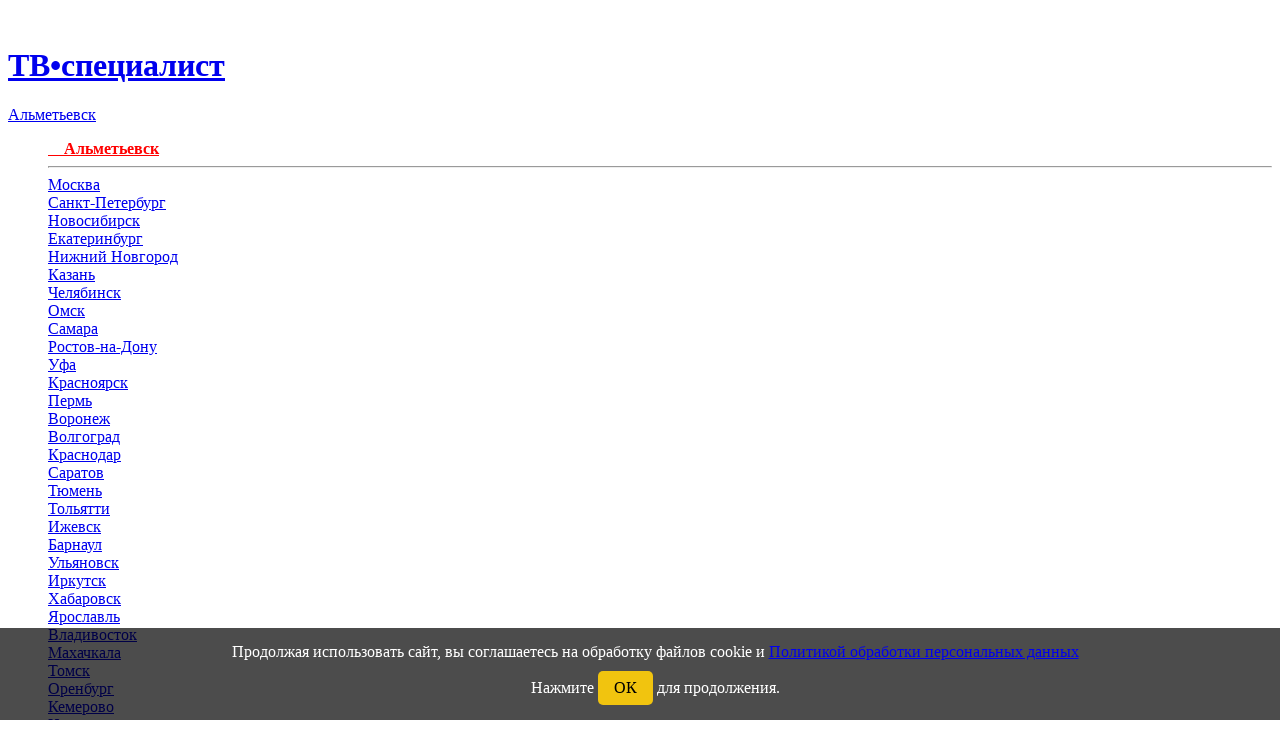

--- FILE ---
content_type: text/html; charset=UTF-8
request_url: https://almetevsk.tv-specialist.ru/remont-televizorov-thomson.html
body_size: 19187
content:
<!--модуль КУКИ--> 
 <style>#cookieConsent {position:fixed;bottom:0;left:0;width:100%;background-color:rgba(0,0,0,.7);color:#fff;text-align:center;padding:15px;font-size:16px;z-index:9999}.cookie-button {display:inline-block;margin-top:10px;padding:8px 16px;border-radius:5px;cursor:pointer;background-color:#f1c40f;color:#000;transition:.3s}.cookie-button:hover {background-color:#e8b80d}</style><!--</head>
<body>--> 
<div id="cookieConsent">
    Продолжая использовать сайт, вы соглашаетесь на обработку файлов cookie и <a href='../rules2.html'>Политикой обработки персональных данных</a><br/>
    Нажмите <span class="cookie-button">ОК</span> для продолжения.
</div>
<script>
document.querySelector('.cookie-button').addEventListener('click', function () {
    // Создать cookie на 3 месяца (~7776000 секунд)
    document.cookie = 'cookie_consent=agreed;max-age=7776000';
    document.getElementById('cookieConsent').remove(); // Убираем уведомление
});
</script>
<script src="https://code.jquery.com/jquery-3.6.0.min.js"></script>

    <script>
        $(document).ready(function(){
            // Ждем 3 минуты (180 сек × 1000 мс/сек = 180000 мс)
            setTimeout(function() {
			//alert ("привет мир!");
                // Открываем модалку
                $("#myModal").modal("show");
                
                // Проигрываем звуковой файл
                var audio = new Audio("../icq.mp3");
                audio.play();
            }, 180000); // Таймаут 3 минуты
        });
    </script><!--модуль КУКИ-->
﻿﻿<!DOCTYPE html>
<html lang="en">
	<!-- скопировать отсюда engine/menu_head.php  menu.php-->
	<head>
		<meta charset="utf-8">
		<meta content="width=device-width, initial-scale=1.0" name="viewport">
		
		<title>Ремонт телевизоров Thomson в Альметьевске - ТВ•Специалист-Альметьевск</title>
		<meta content="Ремонт телевизоров Thomson в Альметьевске. Мастера сервиса ремонтируют телевизоры Thomson на дому в Альметьевске. Работа выполняется в один приезд, на территории клиента. Мы ремонтируем телевизоры всех марок и типов: кинескопные, плазменные, LCD и другие." name="description">
		<meta content="Ремонт телевизоров Thomson в Альметьевске, ремонт телевизоров в Альметьевске, ремонт телевизоров на дому в Альметьевске, ремонт телевизоров lg в Альметьевске, ремонт телевизоров самсунг в Альметьевске, ремонт телевизоров адреса в Альметьевске, ремонт телевизоров цена в Альметьевске, ремонт жк телевизоров в Альметьевске, ремонт телевизоров samsung в Альметьевске, сервисный ремонт телевизоров в Альметьевске, ремонт экрана телевизора в Альметьевске, ремонт телевизоров с выездом в Альметьевске" name="keywords">
		<meta name="yandex-verification" content="7fc7712bb9fd4156" />
		
		
		<meta property="og:title" content="Ремонт телевизоров Thomson в Альметьевске">
        <meta property="twitter:title" content="Ремонт телевизоров Thomson в Альметьевске">
        <meta property="og:type" content=website>
        <meta property="og:site_name" content="ТВ•Специалист-Альметьевск">
        <meta name="og:description" content="Ремонт телевизоров Thomson в Альметьевске. Мастера сервиса ремонтируют телевизоры Thomson на дому в Альметьевске. Работа выполняется в один приезд, на территории клиента. Мы ремонтируем телевизоры всех марок и типов: кинескопные, плазменные, LCD и другие.">
        <meta name="twitter:description" content="Ремонт телевизоров Thomson в Альметьевске. Мастера сервиса ремонтируют телевизоры Thomson на дому в Альметьевске. Работа выполняется в один приезд, на территории клиента. Мы ремонтируем телевизоры всех марок и типов: кинескопные, плазменные, LCD и другие.">
        <meta property="og:image" content="https://almetevsk.tv-specialist.ru/templates/tv-specialist/assets/img/tv.png">
        <meta property="twitter:image" content="https://almetevsk.tv-specialist.ru/templates/tv-specialist/assets/img/tv.png">
        <meta property="og:url" content="almetevsk.tv-specialist.ru/remont-televizorov-thomson.html" />
        <meta property="twitter:url" content="almetevsk.tv-specialist.ru/remont-televizorov-thomson.html" />
        <meta property="twitter:card" content="summary_large_image" />
        <meta property="robots" content="all" />
		
		
		<script type="application/ld+json">
			{
				"@context": "http://schema.org",
				"@type": "Article",
				"mainEntityOfPage": {
					"@type": "WebPage",
					"@id": "https://almetevsk.tv-specialist.ru/remont-televizorov-thomson.html"
				},
				"headline": "Ремонт телевизоров Thomson в Альметьевске",
				"description": "Ремонт телевизоров Thomson в Альметьевске. Мастера сервиса ремонтируют телевизоры Thomson на дому в Альметьевске. Работа выполняется в один приезд, на территории клиента. Мы ремонтируем телевизоры всех марок и типов: кинескопные, плазменные, LCD и другие.",
				"publisher": {
					"@type": "Organization",
					"name": "ТВ•Специалист-Альметьевск"
				}
				
			}
		</script>
		<!-- Favicons -->
		<link href="../templates/tv-specialist/assets/img/favicon.png" rel="icon">
		<link href="../templates/tv-specialist/assets/img/apple-touch-icon.png" rel="apple-touch-icon">
		
		<!-- Google Fonts -->
		<link href="https://fonts.googleapis.com/css?family=Open+Sans:300,300i,400,400i,600,600i,700,700i|Raleway:300,300i,400,400i,500,500i,600,600i,700,700i|Poppins:300,300i,400,400i,500,500i,600,600i,700,700i" rel="stylesheet">
		
		<!-- Vendor CSS Files -->
		<link href="../templates/tv-specialist/assets/vendor/aos/aos.css" rel="stylesheet">
		<link href="../templates/tv-specialist/assets/vendor/bootstrap/css/bootstrap.min.css" rel="stylesheet">
		<link href="../templates/tv-specialist/assets/vendor/bootstrap-icons/bootstrap-icons.css" rel="stylesheet">
		<link href="../templates/tv-specialist/assets/vendor/boxicons/css/boxicons.min.css" rel="stylesheet">
		<link href="../templates/tv-specialist/assets/vendor/glightbox/css/glightbox.min.css" rel="stylesheet">
		<link href="../templates/tv-specialist/assets/vendor/remixicon/remixicon.css" rel="stylesheet">
		<link href="../templates/tv-specialist/assets/vendor/swiper/swiper-bundle.min.css" rel="stylesheet">
		
		<!-- Template Main CSS File -->
		<link href="../templates/tv-specialist/assets/css/style.css" rel="stylesheet">
		
		<link rel="stylesheet" href="../templates/tv-specialist/assets/prices.css">
		
		
  		<style>
			
			/* Стили для модального окна =заказать звонок мастера 60= */
			.modal2 {
			display: none; /* Изначально скрыто */
			position: fixed; /* Фиксированное положение */
			z-index: 2000; /* На переднем плане */
			left: 0;
			top: 0;
			width: 100%; /* Полная ширина */
			height: 100%; /* Полная высота */
			overflow: auto; /* Обеспечивает прокрутку, если контент слишком большой */
			background-color: rgba(0,0,0,0.4); /* Темный фон с прозрачностью */
			}
			
			.modal2-content {
			text-align:center;
			background-color: #fff;
			margin: 15% auto; /* Центруем вертикально и горизонтально */
			padding: 20px;
			border: 1px solid #888;
			width: 50%; /* Ширина окна */
			}
			
			.close {
			color: #aaa;
			float: right;
			font-size: 28px;
			font-weight: bold;
			}
			
			.close:hover,
			.close:focus {
			color: black;
			text-decoration: none;
			cursor: pointer;
			}
			
		</style>
		<style>
			/* Стилизация плавающей кнопки */
			.floating-btn {
			position: fixed;
			bottom: 40px;
			left: 50%;
			transform: translateX(-50%); /* Центровка по горизонтали */
			
			background-color: #007BFF;
			color: white;
			white-space: nowrap;
			font-size: 16px;
			line-height: 60px;
			text-align: center;
			border-radius: 30px;
			cursor: pointer;
			z-index: 9999; /* Чтобы кнопка была поверх других элементов */
			}
		</style>
		
		<style>
			.dropdown-menu {
			width: 100%;
			
			}
			
			.scrollable-menu {
			height: auto;
			max-height: 620px;
			overflow-x: hidden;
			}
			img {
			display: inline-block;
			height: auto;
			max-width: 100%;
			
			}
			
			
			
			
		</style>
		<style>
			.dropdown:hover > .dropdown-menu {
			display: block;
			}
			.dropdown-menu {
			width: auto; 
			
			
			}
		</style>
		<!--<a title="Работа мастерам в Альметьевске" href="whatsapp://send?phone=+79887493303" class="review_button"  ></a></a>-->
		<!--spoiler-->  
		<style type="text/css">.spoiler0 {   overflow: hidden;}</style>
		
		
		<!-- Yandex.Metrika counter -->
		<script type="text/javascript" >
			(function(m,e,t,r,i,k,a){m[i]=m[i]||function(){(m[i].a=m[i].a||[]).push(arguments)};
				m[i].l=1*new Date();
				for (var j = 0; j < document.scripts.length; j++) {if (document.scripts[j].src === r) { return; }}
			k=e.createElement(t),a=e.getElementsByTagName(t)[0],k.async=1,k.src=r,a.parentNode.insertBefore(k,a)})
			(window, document, "script", "https://mc.yandex.ru/metrika/tag.js", "ym");
			
			ym(91625849, "init", {
				clickmap:true,
				trackLinks:true,
				accurateTrackBounce:true
			});
		</script>
		<noscript><div><img src="https://mc.yandex.ru/watch/91625849" style="position:absolute; left:-9999px;" alt="" /></div></noscript>
		<!-- /Yandex.Metrika counter -->
	</head>
	
	<body>
		
		<!-- ======= Header ======= -->
		<header id="header" class="fixed-top d-flex align-items-center">
			<div class="container d-flex align-items-center justify-content-between">
				
				<div class="logo">
					
					<a href="index.html">  <h1>ТВ•специалист</h1></a>
					
					<div class="dropdown">	
						<!--окно города -->
						<a href="#" data-toggle="dropdown" class="dropdown-toggle"  ><u><i class="fa fa-map-marker" aria-hidden="true"></i>Альметьевск   </u></a>
						<ul class="dropdown-menu scrollable-menu" role="menu">		
							
							<span  aria-hidden="true"></span><b><a style="color: rgb(255, 0, 0);"  href='../'>&emsp;Альметьевск</a> </b><hr><!--корень ситименю-->
							
							<a href='tv-specialist.ru'>Москва</a>
							<div class="col-xs-12 col-sm-12 col-md-12 col-lg-12 text-left xs-text-left display-table" ><a href='http://sankt-peterburg.tv-specialist.ru/'>Санкт-Петербург</a><br></div><div class="col-xs-12 col-sm-12 col-md-12 col-lg-12 text-left xs-text-left display-table" ><a href='http://novosibirsk.tv-specialist.ru/'>Новосибирск</a><br></div><div class="col-xs-12 col-sm-12 col-md-12 col-lg-12 text-left xs-text-left display-table" ><a href='http://ekaterinburg.tv-specialist.ru/'>Екатеринбург</a><br></div><div class="col-xs-12 col-sm-12 col-md-12 col-lg-12 text-left xs-text-left display-table" ><a href='http://nizhniy-novgorod.tv-specialist.ru/'>Нижний Новгород</a><br></div><div class="col-xs-12 col-sm-12 col-md-12 col-lg-12 text-left xs-text-left display-table" ><a href='http://kazan.tv-specialist.ru/'>Казань</a><br></div><div class="col-xs-12 col-sm-12 col-md-12 col-lg-12 text-left xs-text-left display-table" ><a href='http://chelyabinsk.tv-specialist.ru/'>Челябинск</a><br></div><div class="col-xs-12 col-sm-12 col-md-12 col-lg-12 text-left xs-text-left display-table" ><a href='http://omsk.tv-specialist.ru/'>Омск</a><br></div><div class="col-xs-12 col-sm-12 col-md-12 col-lg-12 text-left xs-text-left display-table" ><a href='http://samara.tv-specialist.ru/'>Самара</a><br></div><div class="col-xs-12 col-sm-12 col-md-12 col-lg-12 text-left xs-text-left display-table" ><a href='http://rostov-na-donu.tv-specialist.ru/'>Ростов-на-Дону</a><br></div><div class="col-xs-12 col-sm-12 col-md-12 col-lg-12 text-left xs-text-left display-table" ><a href='http://ufa.tv-specialist.ru/'>Уфа</a><br></div><div class="col-xs-12 col-sm-12 col-md-12 col-lg-12 text-left xs-text-left display-table" ><a href='http://krasnoyarsk.tv-specialist.ru/'>Красноярск</a><br></div><div class="col-xs-12 col-sm-12 col-md-12 col-lg-12 text-left xs-text-left display-table" ><a href='http://perm.tv-specialist.ru/'>Пермь</a><br></div><div class="col-xs-12 col-sm-12 col-md-12 col-lg-12 text-left xs-text-left display-table" ><a href='http://voronezh.tv-specialist.ru/'> Воронеж</a><br></div><div class="col-xs-12 col-sm-12 col-md-12 col-lg-12 text-left xs-text-left display-table" ><a href='http://volgograd.tv-specialist.ru/'>Волгоград</a><br></div><div class="col-xs-12 col-sm-12 col-md-12 col-lg-12 text-left xs-text-left display-table" ><a href='http://krasnodar.tv-specialist.ru/'>Краснодар</a><br></div><div class="col-xs-12 col-sm-12 col-md-12 col-lg-12 text-left xs-text-left display-table" ><a href='http://saratov.tv-specialist.ru/'>Саратов</a><br></div><div class="col-xs-12 col-sm-12 col-md-12 col-lg-12 text-left xs-text-left display-table" ><a href='http://tyumen.tv-specialist.ru/'>Тюмень</a><br></div><div class="col-xs-12 col-sm-12 col-md-12 col-lg-12 text-left xs-text-left display-table" ><a href='http://tolyatti.tv-specialist.ru/'>Тольятти</a><br></div><div class="col-xs-12 col-sm-12 col-md-12 col-lg-12 text-left xs-text-left display-table" ><a href='http://izhevsk.tv-specialist.ru/'>Ижевск</a><br></div><div class="col-xs-12 col-sm-12 col-md-12 col-lg-12 text-left xs-text-left display-table" ><a href='http://barnaul.tv-specialist.ru/'>Барнаул</a><br></div><div class="col-xs-12 col-sm-12 col-md-12 col-lg-12 text-left xs-text-left display-table" ><a href='http://ulyanovsk.tv-specialist.ru/'>Ульяновск</a><br></div><div class="col-xs-12 col-sm-12 col-md-12 col-lg-12 text-left xs-text-left display-table" ><a href='http://irkutsk.tv-specialist.ru/'>Иркутск</a><br></div><div class="col-xs-12 col-sm-12 col-md-12 col-lg-12 text-left xs-text-left display-table" ><a href='http://habarovsk.tv-specialist.ru/'>Хабаровск</a><br></div><div class="col-xs-12 col-sm-12 col-md-12 col-lg-12 text-left xs-text-left display-table" ><a href='http://yaroslavl.tv-specialist.ru/'>Ярославль</a><br></div><div class="col-xs-12 col-sm-12 col-md-12 col-lg-12 text-left xs-text-left display-table" ><a href='http://vladivostok.tv-specialist.ru/'>Владивосток</a><br></div><div class="col-xs-12 col-sm-12 col-md-12 col-lg-12 text-left xs-text-left display-table" ><a href='http://mahachkala.tv-specialist.ru/'>Махачкала</a><br></div><div class="col-xs-12 col-sm-12 col-md-12 col-lg-12 text-left xs-text-left display-table" ><a href='http://tomsk.tv-specialist.ru/'>Томск</a><br></div><div class="col-xs-12 col-sm-12 col-md-12 col-lg-12 text-left xs-text-left display-table" ><a href='http://orenburg.tv-specialist.ru/'>Оренбург</a><br></div><div class="col-xs-12 col-sm-12 col-md-12 col-lg-12 text-left xs-text-left display-table" ><a href='http://kemerovo.tv-specialist.ru/'>Кемерово</a><br></div><div class="col-xs-12 col-sm-12 col-md-12 col-lg-12 text-left xs-text-left display-table" ><a href='http://novokuznetsk.tv-specialist.ru/'>Новокузнецк</a><br></div><div class="col-xs-12 col-sm-12 col-md-12 col-lg-12 text-left xs-text-left display-table" ><a href='http://ryazan.tv-specialist.ru/'>Рязань</a><br></div><div class="col-xs-12 col-sm-12 col-md-12 col-lg-12 text-left xs-text-left display-table" ><a href='http://astrahan.tv-specialist.ru/'>Астрахань</a><br></div><div class="col-xs-12 col-sm-12 col-md-12 col-lg-12 text-left xs-text-left display-table" ><a href='http://naberezhnye-chelny.tv-specialist.ru/'>Набережные Челны</a><br></div><div class="col-xs-12 col-sm-12 col-md-12 col-lg-12 text-left xs-text-left display-table" ><a href='http://penza.tv-specialist.ru/'>Пенза</a><br></div><div class="col-xs-12 col-sm-12 col-md-12 col-lg-12 text-left xs-text-left display-table" ><a href='http://lipetsk.tv-specialist.ru/'>Липецк</a><br></div><div class="col-xs-12 col-sm-12 col-md-12 col-lg-12 text-left xs-text-left display-table" ><a href='http://kirov.tv-specialist.ru/'>Киров</a><br></div><div class="col-xs-12 col-sm-12 col-md-12 col-lg-12 text-left xs-text-left display-table" ><a href='http://cheboksary.tv-specialist.ru/'>Чебоксары</a><br></div><div class="col-xs-12 col-sm-12 col-md-12 col-lg-12 text-left xs-text-left display-table" ><a href='http://tula.tv-specialist.ru/'>Тула</a><br></div><div class="col-xs-12 col-sm-12 col-md-12 col-lg-12 text-left xs-text-left display-table" ><a href='http://kaliningrad.tv-specialist.ru/'>Калининград</a><br></div><div class="col-xs-12 col-sm-12 col-md-12 col-lg-12 text-left xs-text-left display-table" ><a href='http://balashiha.tv-specialist.ru/'>Балашиха</a><br></div><div class="col-xs-12 col-sm-12 col-md-12 col-lg-12 text-left xs-text-left display-table" ><a href='http://kursk.tv-specialist.ru/'>Курск</a><br></div><div class="col-xs-12 col-sm-12 col-md-12 col-lg-12 text-left xs-text-left display-table" ><a href='http://sevastopol.tv-specialist.ru/'>Севастополь</a><br></div><div class="col-xs-12 col-sm-12 col-md-12 col-lg-12 text-left xs-text-left display-table" ><a href='http://ulan-ude.tv-specialist.ru/'>Улан-Удэ</a><br></div><div class="col-xs-12 col-sm-12 col-md-12 col-lg-12 text-left xs-text-left display-table" ><a href='http://stavropol.tv-specialist.ru/'>Ставрополь</a><br></div><div class="col-xs-12 col-sm-12 col-md-12 col-lg-12 text-left xs-text-left display-table" ><a href='http://sochi.tv-specialist.ru/'>Сочи</a><br></div><div class="col-xs-12 col-sm-12 col-md-12 col-lg-12 text-left xs-text-left display-table" ><a href='http://tver.tv-specialist.ru/'>Тверь</a><br></div><div class="col-xs-12 col-sm-12 col-md-12 col-lg-12 text-left xs-text-left display-table" ><a href='http://magnitogorsk.tv-specialist.ru/'>Магнитогорск</a><br></div><div class="col-xs-12 col-sm-12 col-md-12 col-lg-12 text-left xs-text-left display-table" ><a href='http://ivanovo.tv-specialist.ru/'>Иваново</a><br></div><div class="col-xs-12 col-sm-12 col-md-12 col-lg-12 text-left xs-text-left display-table" ><a href='http://bryansk.tv-specialist.ru/'>Брянск</a><br></div><div class="col-xs-12 col-sm-12 col-md-12 col-lg-12 text-left xs-text-left display-table" ><a href='http://belgorod.tv-specialist.ru/'>Белгород</a><br></div><div class="col-xs-12 col-sm-12 col-md-12 col-lg-12 text-left xs-text-left display-table" ><a href='http://surgut.tv-specialist.ru/'>Сургут</a><br></div><div class="col-xs-12 col-sm-12 col-md-12 col-lg-12 text-left xs-text-left display-table" ><a href='http://vladimir.tv-specialist.ru/'>Владимир</a><br></div><div class="col-xs-12 col-sm-12 col-md-12 col-lg-12 text-left xs-text-left display-table" ><a href='http://nizhnii-tagil.tv-specialist.ru/'>Нижний Тагил</a><br></div><div class="col-xs-12 col-sm-12 col-md-12 col-lg-12 text-left xs-text-left display-table" ><a href='http://arhangelsk.tv-specialist.ru/'>Архангельск</a><br></div><div class="col-xs-12 col-sm-12 col-md-12 col-lg-12 text-left xs-text-left display-table" ><a href='http://chita.tv-specialist.ru/'>Чита</a><br></div><div class="col-xs-12 col-sm-12 col-md-12 col-lg-12 text-left xs-text-left display-table" ><a href='http://simferopol.tv-specialist.ru/'>Симферополь</a><br></div><div class="col-xs-12 col-sm-12 col-md-12 col-lg-12 text-left xs-text-left display-table" ><a href='http://kaluga.tv-specialist.ru/'>Калуга</a><br></div><div class="col-xs-12 col-sm-12 col-md-12 col-lg-12 text-left xs-text-left display-table" ><a href='http://smolensk.tv-specialist.ru/'>Смоленск</a><br></div><div class="col-xs-12 col-sm-12 col-md-12 col-lg-12 text-left xs-text-left display-table" ><a href='http://volzhskii.tv-specialist.ru/'>Волжский</a><br></div><div class="col-xs-12 col-sm-12 col-md-12 col-lg-12 text-left xs-text-left display-table" ><a href='http://saransk.tv-specialist.ru/'>Саранск</a><br></div><div class="col-xs-12 col-sm-12 col-md-12 col-lg-12 text-left xs-text-left display-table" ><a href='http://kurgan.tv-specialist.ru/'>Курган</a><br></div><div class="col-xs-12 col-sm-12 col-md-12 col-lg-12 text-left xs-text-left display-table" ><a href='http://cherepovets.tv-specialist.ru/'>Череповец</a><br></div><div class="col-xs-12 col-sm-12 col-md-12 col-lg-12 text-left xs-text-left display-table" ><a href='http://orel.tv-specialist.ru/'>Орёл</a><br></div><div class="col-xs-12 col-sm-12 col-md-12 col-lg-12 text-left xs-text-left display-table" ><a href='http://vologda.tv-specialist.ru/'>Вологда</a><br></div><div class="col-xs-12 col-sm-12 col-md-12 col-lg-12 text-left xs-text-left display-table" ><a href='http://yakutsk.tv-specialist.ru/'>Якутск</a><br></div><div class="col-xs-12 col-sm-12 col-md-12 col-lg-12 text-left xs-text-left display-table" ><a href='http://vladikavkaz.tv-specialist.ru/'>Владикавказ</a><br></div><div class="col-xs-12 col-sm-12 col-md-12 col-lg-12 text-left xs-text-left display-table" ><a href='http://podolsk.tv-specialist.ru/'>Подольск</a><br></div><div class="col-xs-12 col-sm-12 col-md-12 col-lg-12 text-left xs-text-left display-table" ><a href='http://groznyi.tv-specialist.ru/'>Грозный</a><br></div><div class="col-xs-12 col-sm-12 col-md-12 col-lg-12 text-left xs-text-left display-table" ><a href='http://murmansk.tv-specialist.ru/'>Мурманск</a><br></div><div class="col-xs-12 col-sm-12 col-md-12 col-lg-12 text-left xs-text-left display-table" ><a href='http://tambov.tv-specialist.ru/'>Тамбов</a><br></div><div class="col-xs-12 col-sm-12 col-md-12 col-lg-12 text-left xs-text-left display-table" ><a href='http://sterlitamak.tv-specialist.ru/'>Стерлитамак</a><br></div><div class="col-xs-12 col-sm-12 col-md-12 col-lg-12 text-left xs-text-left display-table" ><a href='http://petrozavodsk.tv-specialist.ru/'>Петрозаводск</a><br></div><div class="col-xs-12 col-sm-12 col-md-12 col-lg-12 text-left xs-text-left display-table" ><a href='http://kostroma.tv-specialist.ru/'>Кострома</a><br></div><div class="col-xs-12 col-sm-12 col-md-12 col-lg-12 text-left xs-text-left display-table" ><a href='http://nizhnevartovsk.tv-specialist.ru/'>Нижневартовск</a><br></div><div class="col-xs-12 col-sm-12 col-md-12 col-lg-12 text-left xs-text-left display-table" ><a href='http://novorossiisk.tv-specialist.ru/'>Новороссийск</a><br></div><div class="col-xs-12 col-sm-12 col-md-12 col-lg-12 text-left xs-text-left display-table" ><a href='http://ioshkar-ola.tv-specialist.ru/'>Йошкар-Ола</a><br></div><div class="col-xs-12 col-sm-12 col-md-12 col-lg-12 text-left xs-text-left display-table" ><a href='http://himki.tv-specialist.ru/'>Химки</a><br></div><div class="col-xs-12 col-sm-12 col-md-12 col-lg-12 text-left xs-text-left display-table" ><a href='http://taganrog.tv-specialist.ru/'>Таганрог</a><br></div><div class="col-xs-12 col-sm-12 col-md-12 col-lg-12 text-left xs-text-left display-table" ><a href='http://komsomolsk-na-amure.tv-specialist.ru/'>Комсомольск-на-Амуре</a><br></div><div class="col-xs-12 col-sm-12 col-md-12 col-lg-12 text-left xs-text-left display-table" ><a href='http://syktyvkar.tv-specialist.ru/'>Сыктывкар</a><br></div><div class="col-xs-12 col-sm-12 col-md-12 col-lg-12 text-left xs-text-left display-table" ><a href='http://nizhnekamsk.tv-specialist.ru/'>Нижнекамск</a><br></div><div class="col-xs-12 col-sm-12 col-md-12 col-lg-12 text-left xs-text-left display-table" ><a href='http://nalchik.tv-specialist.ru/'>Нальчик</a><br></div><div class="col-xs-12 col-sm-12 col-md-12 col-lg-12 text-left xs-text-left display-table" ><a href='http://shahty.tv-specialist.ru/'>Шахты</a><br></div><div class="col-xs-12 col-sm-12 col-md-12 col-lg-12 text-left xs-text-left display-table" ><a href='http://dzerzhinsk.tv-specialist.ru/'>Дзержинск</a><br></div><div class="col-xs-12 col-sm-12 col-md-12 col-lg-12 text-left xs-text-left display-table" ><a href='http://orsk.tv-specialist.ru/'>Орск</a><br></div><div class="col-xs-12 col-sm-12 col-md-12 col-lg-12 text-left xs-text-left display-table" ><a href='http://bratsk.tv-specialist.ru/'>Братск</a><br></div><div class="col-xs-12 col-sm-12 col-md-12 col-lg-12 text-left xs-text-left display-table" ><a href='http://blagoveschensk.tv-specialist.ru/'>Благовещенск</a><br></div><div class="col-xs-12 col-sm-12 col-md-12 col-lg-12 text-left xs-text-left display-table" ><a href='http://engels.tv-specialist.ru/'>Энгельс</a><br></div><div class="col-xs-12 col-sm-12 col-md-12 col-lg-12 text-left xs-text-left display-table" ><a href='http://angarsk.tv-specialist.ru/'>Ангарск</a><br></div><div class="col-xs-12 col-sm-12 col-md-12 col-lg-12 text-left xs-text-left display-table" ><a href='http://korolev.tv-specialist.ru/'>Королёв</a><br></div><div class="col-xs-12 col-sm-12 col-md-12 col-lg-12 text-left xs-text-left display-table" ><a href='http://velikii-novgorod.tv-specialist.ru/'>Великий Новгород</a><br></div><div class="col-xs-12 col-sm-12 col-md-12 col-lg-12 text-left xs-text-left display-table" ><a href='http://staryi-oskol.tv-specialist.ru/'>Старый Оскол</a><br></div><div class="col-xs-12 col-sm-12 col-md-12 col-lg-12 text-left xs-text-left display-table" ><a href='http://mytischi.tv-specialist.ru/'>Мытищи</a><br></div><div class="col-xs-12 col-sm-12 col-md-12 col-lg-12 text-left xs-text-left display-table" ><a href='http://pskov.tv-specialist.ru/'>Псков</a><br></div><div class="col-xs-12 col-sm-12 col-md-12 col-lg-12 text-left xs-text-left display-table" ><a href='http://lyubertsy.tv-specialist.ru/'>Люберцы</a><br></div><div class="col-xs-12 col-sm-12 col-md-12 col-lg-12 text-left xs-text-left display-table" ><a href='http://yuzhno-sahalinsk.tv-specialist.ru/'>Южно-Сахалинск</a><br></div><div class="col-xs-12 col-sm-12 col-md-12 col-lg-12 text-left xs-text-left display-table" ><a href='http://biisk.tv-specialist.ru/'>Бийск</a><br></div><div class="col-xs-12 col-sm-12 col-md-12 col-lg-12 text-left xs-text-left display-table" ><a href='http://prokopevsk.tv-specialist.ru/'>Прокопьевск</a><br></div><div class="col-xs-12 col-sm-12 col-md-12 col-lg-12 text-left xs-text-left display-table" ><a href='http://armavir.tv-specialist.ru/'>Армавир</a><br></div><div class="col-xs-12 col-sm-12 col-md-12 col-lg-12 text-left xs-text-left display-table" ><a href='http://balakovo.tv-specialist.ru/'>Балаково</a><br></div><div class="col-xs-12 col-sm-12 col-md-12 col-lg-12 text-left xs-text-left display-table" ><a href='http://rybinsk.tv-specialist.ru/'>Рыбинск</a><br></div><div class="col-xs-12 col-sm-12 col-md-12 col-lg-12 text-left xs-text-left display-table" ><a href='http://abakan.tv-specialist.ru/'>Абакан</a><br></div><div class="col-xs-12 col-sm-12 col-md-12 col-lg-12 text-left xs-text-left display-table" ><a href='http://severodvinsk.tv-specialist.ru/'>Северодвинск</a><br></div><div class="col-xs-12 col-sm-12 col-md-12 col-lg-12 text-left xs-text-left display-table" ><a href='http://petropavlovsk-kamchatskii.tv-specialist.ru/'>Петропавловск-Камчатский</a><br></div><div class="col-xs-12 col-sm-12 col-md-12 col-lg-12 text-left xs-text-left display-table" ><a href='http://norilsk.tv-specialist.ru/'>Норильск</a><br></div><div class="col-xs-12 col-sm-12 col-md-12 col-lg-12 text-left xs-text-left display-table" ><a href='http://ussuriisk.tv-specialist.ru/'>Уссурийск</a><br></div><div class="col-xs-12 col-sm-12 col-md-12 col-lg-12 text-left xs-text-left display-table" ><a href='http://volgodonsk.tv-specialist.ru/'>Волгодонск</a><br></div><div class="col-xs-12 col-sm-12 col-md-12 col-lg-12 text-left xs-text-left display-table" ><a href='http://krasnogorsk.tv-specialist.ru/'>Красногорск</a><br></div><div class="col-xs-12 col-sm-12 col-md-12 col-lg-12 text-left xs-text-left display-table" ><a href='http://syzran.tv-specialist.ru/'>Сызрань</a><br></div><div class="col-xs-12 col-sm-12 col-md-12 col-lg-12 text-left xs-text-left display-table" ><a href='http://novocherkassk.tv-specialist.ru/'>Новочеркасск</a><br></div><div class="col-xs-12 col-sm-12 col-md-12 col-lg-12 text-left xs-text-left display-table" ><a href='http://kamensk-uralskii.tv-specialist.ru/'>Каменск-Уральский</a><br></div><div class="col-xs-12 col-sm-12 col-md-12 col-lg-12 text-left xs-text-left display-table" ><a href='http://zlatoust.tv-specialist.ru/'>Златоуст</a><br></div><div class="col-xs-12 col-sm-12 col-md-12 col-lg-12 text-left xs-text-left display-table" ><a href='http://elektrostal.tv-specialist.ru/'>Электросталь</a><br></div><div class="col-xs-12 col-sm-12 col-md-12 col-lg-12 text-left xs-text-left display-table" ><a href='http://almetevsk.tv-specialist.ru/'>Альметьевск</a><br></div><div class="col-xs-12 col-sm-12 col-md-12 col-lg-12 text-left xs-text-left display-table" ><a href='http://salavat.tv-specialist.ru/'>Салават</a><br></div><div class="col-xs-12 col-sm-12 col-md-12 col-lg-12 text-left xs-text-left display-table" ><a href='http://miass.tv-specialist.ru/'>Миасс</a><br></div><div class="col-xs-12 col-sm-12 col-md-12 col-lg-12 text-left xs-text-left display-table" ><a href='http://kerch.tv-specialist.ru/'>Керчь</a><br></div><div class="col-xs-12 col-sm-12 col-md-12 col-lg-12 text-left xs-text-left display-table" ><a href='http://kopeisk.tv-specialist.ru/'>Копейск</a><br></div><div class="col-xs-12 col-sm-12 col-md-12 col-lg-12 text-left xs-text-left display-table" ><a href='http://nahodka.tv-specialist.ru/'>Находка</a><br></div><div class="col-xs-12 col-sm-12 col-md-12 col-lg-12 text-left xs-text-left display-table" ><a href='http://pyatigorsk.tv-specialist.ru/'>Пятигорск</a><br></div><div class="col-xs-12 col-sm-12 col-md-12 col-lg-12 text-left xs-text-left display-table" ><a href='http://hasavyurt.tv-specialist.ru/'>Хасавюрт</a><br></div><div class="col-xs-12 col-sm-12 col-md-12 col-lg-12 text-left xs-text-left display-table" ><a href='http://rubtsovsk.tv-specialist.ru/'>Рубцовск</a><br></div><div class="col-xs-12 col-sm-12 col-md-12 col-lg-12 text-left xs-text-left display-table" ><a href='http://berezniki.tv-specialist.ru/'>Березники</a><br></div><div class="col-xs-12 col-sm-12 col-md-12 col-lg-12 text-left xs-text-left display-table" ><a href='http://kolomna.tv-specialist.ru/'>Коломна</a><br></div><div class="col-xs-12 col-sm-12 col-md-12 col-lg-12 text-left xs-text-left display-table" ><a href='http://maikop.tv-specialist.ru/'>Майкоп</a><br></div><div class="col-xs-12 col-sm-12 col-md-12 col-lg-12 text-left xs-text-left display-table" ><a href='http://odintsovo.tv-specialist.ru/'>Одинцово</a><br></div><div class="col-xs-12 col-sm-12 col-md-12 col-lg-12 text-left xs-text-left display-table" ><a href='http://kovrov.tv-specialist.ru/'>Ковров</a><br></div><div class="col-xs-12 col-sm-12 col-md-12 col-lg-12 text-left xs-text-left display-table" ><a href='http://domodedovo.tv-specialist.ru/'>Домодедово</a><br></div><div class="col-xs-12 col-sm-12 col-md-12 col-lg-12 text-left xs-text-left display-table" ><a href='http://neftekamsk.tv-specialist.ru/'>Нефтекамск</a><br></div><div class="col-xs-12 col-sm-12 col-md-12 col-lg-12 text-left xs-text-left display-table" ><a href='http://kislovodsk.tv-specialist.ru/'>Кисловодск</a><br></div><div class="col-xs-12 col-sm-12 col-md-12 col-lg-12 text-left xs-text-left display-table" ><a href='http://nefteyugansk.tv-specialist.ru/'>Нефтеюганск</a><br></div><div class="col-xs-12 col-sm-12 col-md-12 col-lg-12 text-left xs-text-left display-table" ><a href='http://bataisk.tv-specialist.ru/'>Батайск</a><br></div><div class="col-xs-12 col-sm-12 col-md-12 col-lg-12 text-left xs-text-left display-table" ><a href='http://novocheboksarsk.tv-specialist.ru/'>Новочебоксарск</a><br></div><div class="col-xs-12 col-sm-12 col-md-12 col-lg-12 text-left xs-text-left display-table" ><a href='http://serpuhov.tv-specialist.ru/'>Серпухов</a><br></div><div class="col-xs-12 col-sm-12 col-md-12 col-lg-12 text-left xs-text-left display-table" ><a href='http://schelkovo.tv-specialist.ru/'>Щёлково</a><br></div><div class="col-xs-12 col-sm-12 col-md-12 col-lg-12 text-left xs-text-left display-table" ><a href='http://derbent.tv-specialist.ru/'>Дербент</a><br></div><div class="col-xs-12 col-sm-12 col-md-12 col-lg-12 text-left xs-text-left display-table" ><a href='http://novomoskovsk.tv-specialist.ru/'>Новомосковск</a><br></div><div class="col-xs-12 col-sm-12 col-md-12 col-lg-12 text-left xs-text-left display-table" ><a href='http://cherkessk.tv-specialist.ru/'>Черкесск</a><br></div><div class="col-xs-12 col-sm-12 col-md-12 col-lg-12 text-left xs-text-left display-table" ><a href='http://pervouralsk.tv-specialist.ru/'>Первоуральск</a><br></div><div class="col-xs-12 col-sm-12 col-md-12 col-lg-12 text-left xs-text-left display-table" ><a href='http://ramenskoe.tv-specialist.ru/'>Раменское</a><br></div><div class="col-xs-12 col-sm-12 col-md-12 col-lg-12 text-left xs-text-left display-table" ><a href='http://nazran.tv-specialist.ru/'>Назрань</a><br></div><div class="col-xs-12 col-sm-12 col-md-12 col-lg-12 text-left xs-text-left display-table" ><a href='http://kaspiisk.tv-specialist.ru/'>Каспийск</a><br></div><div class="col-xs-12 col-sm-12 col-md-12 col-lg-12 text-left xs-text-left display-table" ><a href='http://obninsk.tv-specialist.ru/'>Обнинск</a><br></div><div class="col-xs-12 col-sm-12 col-md-12 col-lg-12 text-left xs-text-left display-table" ><a href='http://orehovo-zuevo.tv-specialist.ru/'>Орехово-Зуево</a><br></div><div class="col-xs-12 col-sm-12 col-md-12 col-lg-12 text-left xs-text-left display-table" ><a href='http://kyzyl.tv-specialist.ru/'>Кызыл</a><br></div><div class="col-xs-12 col-sm-12 col-md-12 col-lg-12 text-left xs-text-left display-table" ><a href='http://novyi-urengoi.tv-specialist.ru/'>Новый Уренгой</a><br></div><div class="col-xs-12 col-sm-12 col-md-12 col-lg-12 text-left xs-text-left display-table" ><a href='http://nevinnomyssk.tv-specialist.ru/'>Невинномысск</a><br></div><div class="col-xs-12 col-sm-12 col-md-12 col-lg-12 text-left xs-text-left display-table" ><a href='http://dimitrovgrad.tv-specialist.ru/'>Димитровград</a><br></div><div class="col-xs-12 col-sm-12 col-md-12 col-lg-12 text-left xs-text-left display-table" ><a href='http://oktyabrskii.tv-specialist.ru/'>Октябрьский</a><br></div><div class="col-xs-12 col-sm-12 col-md-12 col-lg-12 text-left xs-text-left display-table" ><a href='http://dolgoprudnyi.tv-specialist.ru/'>Долгопрудный</a><br></div><div class="col-xs-12 col-sm-12 col-md-12 col-lg-12 text-left xs-text-left display-table" ><a href='http://essentuki.tv-specialist.ru/'>Ессентуки</a><br></div><div class="col-xs-12 col-sm-12 col-md-12 col-lg-12 text-left xs-text-left display-table" ><a href='http://kamyshin.tv-specialist.ru/'>Камышин</a><br></div><div class="col-xs-12 col-sm-12 col-md-12 col-lg-12 text-left xs-text-left display-table" ><a href='http://murom.tv-specialist.ru/'>Муром</a><br></div><div class="col-xs-12 col-sm-12 col-md-12 col-lg-12 text-left xs-text-left display-table" ><a href='http://zhukovskii.tv-specialist.ru/'>Жуковский</a><br></div><div class="col-xs-12 col-sm-12 col-md-12 col-lg-12 text-left xs-text-left display-table" ><a href='http://evpatoriya.tv-specialist.ru/'>Евпатория</a><br></div><div class="col-xs-12 col-sm-12 col-md-12 col-lg-12 text-left xs-text-left display-table" ><a href='http://novoshahtinsk.tv-specialist.ru/'>Новошахтинск</a><br></div><div class="col-xs-12 col-sm-12 col-md-12 col-lg-12 text-left xs-text-left display-table" ><a href='http://seversk.tv-specialist.ru/'>Северск</a><br></div><div class="col-xs-12 col-sm-12 col-md-12 col-lg-12 text-left xs-text-left display-table" ><a href='http://reutov.tv-specialist.ru/'>Реутов</a><br></div><div class="col-xs-12 col-sm-12 col-md-12 col-lg-12 text-left xs-text-left display-table" ><a href='http://pushkino.tv-specialist.ru/'>Пушкино</a><br></div><div class="col-xs-12 col-sm-12 col-md-12 col-lg-12 text-left xs-text-left display-table" ><a href='http://artem.tv-specialist.ru/'>Артем</a><br></div><div class="col-xs-12 col-sm-12 col-md-12 col-lg-12 text-left xs-text-left display-table" ><a href='http://noyabrsk.tv-specialist.ru/'>Ноябрьск</a><br></div><div class="col-xs-12 col-sm-12 col-md-12 col-lg-12 text-left xs-text-left display-table" ><a href='http://achinsk.tv-specialist.ru/'>Ачинск</a><br></div><div class="col-xs-12 col-sm-12 col-md-12 col-lg-12 text-left xs-text-left display-table" ><a href='http://berdsk.tv-specialist.ru/'>Бердск</a><br></div><div class="col-xs-12 col-sm-12 col-md-12 col-lg-12 text-left xs-text-left display-table" ><a href='http://arzamas.tv-specialist.ru/'>Арзамас</a><br></div><div class="col-xs-12 col-sm-12 col-md-12 col-lg-12 text-left xs-text-left display-table" ><a href='http://elets.tv-specialist.ru/'>Елец</a><br></div><div class="col-xs-12 col-sm-12 col-md-12 col-lg-12 text-left xs-text-left display-table" ><a href='http://elista.tv-specialist.ru/'>Элиста</a><br></div><div class="col-xs-12 col-sm-12 col-md-12 col-lg-12 text-left xs-text-left display-table" ><a href='http://noginsk.tv-specialist.ru/'>Ногинск</a><br></div><div class="col-xs-12 col-sm-12 col-md-12 col-lg-12 text-left xs-text-left display-table" ><a href='http://sergiev-posad.tv-specialist.ru/'>Сергиев Посад</a><br></div><div class="col-xs-12 col-sm-12 col-md-12 col-lg-12 text-left xs-text-left display-table" ><a href='http://novokuibyshevsk.tv-specialist.ru/'>Новокуйбышевск</a><br></div><div class="col-xs-12 col-sm-12 col-md-12 col-lg-12 text-left xs-text-left display-table" ><a href='http://zheleznogorsk.tv-specialist.ru/'>Железногорск</a><br></div>   
							<!--корень ситименю-->
							
						</ul>
					<!--окно города --></a>
				</div>
				<!-- Uncomment below if you prefer to use an image logo -->
				<!-- <a href="index.html"><img src="assets/img/logo.png" alt="" class="img-fluid"></a>-->
			</div>
			<!-- 
				<nav id="navbar" class="navbar">
				<ul>
				<li><a class="nav-link scrollto active" href="#hero">Home</a></li>
				<li><a class="nav-link scrollto" href="#about">About</a></li>
				<li><a class="nav-link scrollto" href="#services">Services</a></li>
				<li><a class="nav-link scrollto " href="#portfolio">Portfolio</a></li>
				<li><a class="nav-link scrollto" href="#team">Team</a></li>
				<li><a class="nav-link scrollto" href="#pricing">Pricing</a></li>
				<li class="dropdown"><a href="#"><span>Drop Down</span> <i class="bi bi-chevron-down"></i></a>
				<ul>
				<li><a href="#">Drop Down 1</a></li>
				<li class="dropdown"><a href="#"><span>Deep Drop Down</span> <i class="bi bi-chevron-right"></i></a>
                <ul>
				<li><a href="#">Deep Drop Down 1</a></li>
				<li><a href="#">Deep Drop Down 2</a></li>
				<li><a href="#">Deep Drop Down 3</a></li>
				<li><a href="#">Deep Drop Down 4</a></li>
				<li><a href="#">Deep Drop Down 5</a></li>
                </ul>
				</li>
				<li><a href="#">Drop Down 2</a></li>
				<li><a href="#">Drop Down 3</a></li>
				<li><a href="#">Drop Down 4</a></li>
				</ul>
				</li>
				<li><a class="nav-link scrollto" href="#contact">Contact</a></li>
				<li><a class="getstarted scrollto" href="#about">Get Started</a></li>
				</ul>
				<i class="bi bi-list mobile-nav-toggle"></i>
			</nav>.navbar -->
			
			<!--Меню горизонтальное LG MD-->
			
			<div>
				
				<nav id="navbar" class="navbar">
					<ul>
						
						<li class='dropdown'><a href='index.html' class='link' class='dropdown' ></a><li class='dropdown'><a href='nastroika-televizorov.html' class='link' class='dropdown' >Настройка телевизоров</a><ul class='dropdown-menu'><li><a href='nastroika-kanalov.html' class='link'>Настройка каналов</a></li><li><a href='podves-televizora-na-stenu.html' class='link'>Подвес телевизора на стену</a></li><li><a href='podklyuchenie-televizora-k-tv-antenne.html' class='link'>Подключение телевизора к ТВ-антенне</a></li><li><a href='podklyuchenie-televizora-k-trikolor-tv.html' class='link'>Подключение телевизора к Триколор ТВ</a></li><li><a href='podklyuchenie-televizora-k-ntv-plyus.html' class='link'>Подключение телевизора к НТВ плюс</a></li><li><a href='podklyuchenie-televizora-k-sputnikovomu-tv-mts.html' class='link'>Подключение телевизора к Спутниковому ТВ МТС</a></li><li><a href='podklyuchenie-televizora-k-telekarte.html' class='link'>Подключение телевизора к Телекарте</a></li><li><a href='nastroika-smart-tv.html' class='link'>Настройка Смарт-ТВ</a></li><li><a href='ustanovka-i-nastroika-tv-antenn.html' class='link'>Установка и настройка ТВ-антенн</a></li><li><a href='ustanovka-i-nastroika-sputnikovyh-antenn.html' class='link'>Установка и настройка спутниковых антенн</a></li><li><a href='ustanovka-sputnikovoi-antenny-trikolor-tv.html' class='link'>Установка спутниковой антенны Триколор ТВ</a></li></ul></li><li class='dropdown'><a href='besprovodnoi-internet.html' class='link' class='dropdown' >Беспроводной интернет</a><ul class='dropdown-menu'><li><a href='nastroika-wi-fi.html' class='link'>Настройка Wi-Fi</a></li><li><a href='podklyuchim-internet-na-dache.html' class='link'>Подключим интернет на даче</a></li><li><a href='podklyuchim-besprovodnoi-internet-v-chastnom-dome.html' class='link'>Подключим беспроводной интернет в частном доме</a></li><li><a href='ustanovka-4g-antenn-dlya-interneta.html' class='link'>Установка 4G-антенн для интернета</a></li><li><a href='usilenie-signala-sotovoi-svyazi-i-4g-interneta.html' class='link'>Усиление сигнала сотовой связи и 4G-интернета</a></li></ul></li><li class='dropdown'><a href='remont-televizorov.html' class='link' class='dropdown' >Ремонт телевизоров</a><ul class='dropdown-menu'><li><a href='remont-zhk-televizorov.html' class='link'>Ремонт ЖК-телевизоров</a></li><li><a href='remont-led-televizorov.html' class='link'>Ремонт LED-телевизоров</a></li><li><a href='remont-plazmennyh-televizorov.html' class='link'>Ремонт плазменных телевизоров</a></li><li><a href='remont-smart-televizorov.html' class='link'>Ремонт Smart TV</a></li></ul></li><li class='dropdown'><a href='neispravnosti-televizorov.html' class='link' class='dropdown' >Неисправности телевизоров</a><ul class='dropdown-menu'><li><a href='televizor-ne-vklyuchaetsya.html' class='link'>Телевизор не включается</a></li><li><a href='na-televizore-net-izobrazheniya-a-zvuk-est.html' class='link'>Изображения нет, а звук есть</a></li><li><a href='na-televizore-iskazhennoe-izobrazhenie.html' class='link'>Искаженное изображение</a></li><li><a href='na-televizore-net-zvuka.html' class='link'>На телевизоре нет звука</a></li><li><a href='na-televizore-otsutstvuet-signal.html' class='link'>Отсутствует сигнал</a></li><li><a href='televizor-ne-vidit-vneshnie-ustroistva.html' class='link'>Не видит внешние устройства</a></li><li><a href='televizor-vyklyuchaetsya.html' class='link'>Телевизор выключается</a></li><li><a href='televizor-ne-vidit-wi-fi.html' class='link'>Телевизор не видит Wi-Fi</a></li><li><a href='televizor-ne-reagiruet-na-pult.html' class='link'>Телевизор не реагирует на пульт</a></li></ul></li><li class='dropdown'><a href='remont-televizorov-razlichnyh-marok.html' class='link' class='dropdown' >Ремонт телевизоров по брендам</a><ul class='dropdown-menu'><li><a href='remont-televizorov-samsung.html' class='link'>Ремонт телевизоров Samsung</a></li><li><a href='remont-televizorov-lg.html' class='link'>Ремонт телевизоров LG</a></li><li><a href='remont-televizorov-philips.html' class='link'>Ремонт телевизоров Philips</a></li><li><a href='remont-televizorov-sony.html' class='link'>Ремонт телевизоров SONY</a></li><li><a href='remont-televizorov-panasonic.html' class='link'>Ремонт телевизоров Panasonic</a></li><li><a href='remont-televizorov-sharp.html' class='link'>Ремонт телевизоров Sharp</a></li><li><a href='remont-televizorov-xiaomi.html' class='link'>Ремонт телевизоров Xiaomi</a></li><li><a href='remont-televizorov-toshiba.html' class='link'>Ремонт телевизоров Toshiba</a></li><li><a href='remont-televizorov-jvc.html' class='link'>Ремонт телевизоров JVC</a></li><li><a href='remont-televizorov-mystery.html' class='link'>Ремонт телевизоров Mystery</a></li><li><a href='remont-televizorov-thomson.html' class='link'>Ремонт телевизоров Thomson</a></li><li><a href='remont-televizorov-bbk.html' class='link'>Ремонт телевизоров BBK</a></li><li><a href='remont-televizorov-dexp.html' class='link'>Ремонт телевизоров DEXP</a></li><li><a href='remont-televizorov-supra.html' class='link'>Ремонт телевизоров Supra</a></li><li><a href='remont-televizorov-haier.html' class='link'>Ремонт телевизоров Haier</a></li><li><a href='remont-televizorov-elenberg-.html' class='link'>Ремонт телевизоров Elenberg </a></li><li><a href='remont-televizorov-rolsen.html' class='link'>Ремонт телевизоров Rolsen</a></li><li><a href='remont-televizorov-aiwa.html' class='link'>Ремонт телевизоров Aiwa</a></li><li><a href='remont-televizorov-shivaki.html' class='link'>Ремонт телевизоров SHIVAKI</a></li><li><a href='remont-televizorov-deawoo.html' class='link'>Ремонт телевизоров DEAWOO</a></li></ul></li><li class='dropdown'><a href='remont-kompyuterov.html' class='link' class='dropdown' >Ремонт компьютеров</a><ul class='dropdown-menu'><li><a href='remont-noutbukov.html' class='link'>Ремонт ноутбуков</a></li><li><a href='chistka-noutbuka-ot-pyli.html' class='link'>Чистка ноутбука от пыли</a></li><li><a href='zamena-termopasty-protsessora-noutbuka.html' class='link'>Замена термопасты процессора ноутбука</a></li><li><a href='zamena-matritsy-noutbuka.html' class='link'>Замена матрицы ноутбука</a></li><li><a href='vosstanovlenie-dannyh.html' class='link'>Восстановление данных</a></li><li><a href='vosstanovlenie-parolei-v-windows-i-android.html' class='link'>Восстановление паролей в Windows и Android</a></li><li><a href='sborka-kompyutera-pod-zakaz.html' class='link'>Сборка компьютера под заказ</a></li><li><a href='modernizatsiya-kompyuterov.html' class='link'>Модернизация компьютеров</a></li><li><a href='ustanovka-i-nastroika-windows.html' class='link'>Установка и настройка Windows</a></li><li><a href='ustanovka-programm-na-kompyuter-i-noutbuk.html' class='link'>Установка программ на компьютер и ноутбук</a></li><li><a href='udalenie-kompyuternyh-virusov.html' class='link'>Удаление компьютерных вирусов</a></li><li><a href='kompyuternaya-pomosch.html' class='link'>Компьютерная помощь</a></li><li><a href='kompyuternyi-master.html' class='link'>Компьютерный мастер</a></li><li><a href='nastroika-interneta-wi-fi.html' class='link'>Настройка интернета, Wi-Fi</a></li></ul></li><li class='dropdown'><a href='rules2.html' class='link' class='dropdown' ></a><li class='dropdown'><a href='rules.html' class='link' class='dropdown' ></a><li class='dropdown'><a href='rules3.html' class='link' class='dropdown' ></a><li class='dropdown'><a href='internet-platforma-myremo:-nadezhnyi-pomoschnik-v-poiske-professionalov.html' class='link' class='dropdown' ></a><li class='dropdown'><a href='catalog2.html' class='link' class='dropdown' ></a>
						
					</ul>
					<i class="bi bi-list mobile-nav-toggle"></i>
				</nav>
				
			</div>
			
			<!--Меню горизонтальное-->
			
			
			
			
			
			
		</div>
	</header><!-- End Header -->
	
	
	
	<!-- ======= Hero Section ======= -->
	<section id="hero" class="d-flex align-items-center">
		
		<div class="container">
			<div class="row">
				
				<div class='d-block d-sm-xs-none'></br></br></br></div><div class='alert alert-info' role='alert''><noindex><b><font size='3' color='red'>Мы отвечаем на звонки с 09:00 до 18:00 по мск <br>Оставьте свое имя, номер телефона в форме обратного звонка и мы обязательно перезвоним Вам в рабочее время</font></b></noindex></div>
				
				<div class="col-lg-6 pt-5 pt-lg-0 order-2 order-lg-1 d-flex flex-column justify-content-center">
					<h1 data-aos="fade-up">Ремонт телевизоров Thomson в Альметьевске</h1>
					<font size="12" class="text-left editContent"><a class="link" href="tel:+79675554547"  onclick="showModalAfterDelay()" >+79675554547</a></font>
					<font size='5' data-aos="fade-up" data-aos-delay="400">позвоните или оставьте онлайн заявку на ремонт</font>
					<div data-aos="fade-up" data-aos-delay="800">
						<button type="button" class="btn btn-primary btn-lg" data-bs-toggle="modal" data-bs-target="#myModal">
							Оставьте заявку на вызов мастера
						</button>
					</div>
				</div>
				<div class="col-lg-6 order-1 order-lg-2 hero-img" data-aos="fade-left" data-aos-delay="200">
					<img src="../templates/tv-specialist/assets/img/tv.png" class="img-fluid animated" alt="">
				</div>
			</div>
		</div>
		
		
		<!-- Button trigger modal -->
		<!-- Модальное окно,=заказать звонок мастера 60= -->
		<div id="modal2" class="modal2" style="display: none;">
			<div class="modal2-content">
				<span class="close" onclick="hideModal()">×</span>
				<p><button onclick="hideModal()" type="button" class="btn btn-primary" data-bs-toggle="modal" data-bs-target="#myModal">Закажите звонок мастера</button></p>
				<div class="alert alert-warning" role="alert"><b>Если вы не дозвонились, оставьте заявку на обратный звонок прямо на нашем сайте.</b> Мастер свяжется с вами в ближайшее время, чтобы обсудить детали и договориться о визите. Удобно, быстро и без лишних ожиданий!</div>
			</div>
		</div>
		
        <!-- Modal -->
        <div class="modal fade" id="myModal" tabindex="-1" aria-labelledby="myModalLabel" aria-hidden="true">
			<div class="modal-dialog">
				<div class="modal-content">
					<div class="modal-header">
						<h5 class="modal-title" id="myModalLabel">Закажите звонок мастера</h5>
						<button type="button" class="btn-close" data-bs-dismiss="modal" aria-label="Close"></button>
					</div>
					<div class="modal-body">
						<!--  форма отправки  -->
						
						<form action="/" method="post" class="form-horizontal">
							
							<div class="form-group">
								<div class="container">
									Выберите, какие работы вам требуются
									<br><br>
									<div id="firstButtons">
										<!-- Первая группа кнопок -->
										<button onclick="addToInput(this)">Триколор ТВ </button>
										<button onclick="addToInput(this)">НТВ плюс </button>
										<button onclick="addToInput(this)">Спутниковое ТВ МТС </button>
										<button onclick="addToInput(this)">Телекарта </button>
										<button onclick="addToInput(this)">Эфирное ТВ </button>
										<button onclick="addToInput(this)">Беспроводной интернет </button>
										<button onclick="addToInput(this)">Видеонаблюдение </button>
										<button onclick="addToInput(this)">Ремонт телевизоров </button>
									</div>
									<div id="secondButtons" style="display: none;">
										<!-- Вторая группа кнопок -->
										<button onclick="addToInput(this)">Требуется настройка или ремонт</button><br>
										<button onclick="addToInput(this)">Требуется установка</button><br>
										<button onclick="addToInput(this)">Требуется комплект и установка</button>
									</div>
									<button onclick="clearInput()">Очистить</button>
								</div>	
								<label class="control-label col-xs-3" for="firstName">Имя:</label>
								<div class="col-xs-9">
									<input type="text" class="form-control" id="name" name="name" required type="text"
									placeholder="Введите имя">
								</div>
								<label class="control-label col-xs-3" for="phoneNumber">Телефон:</label>
								<div class="col-xs-9">
									<input type="tel" class="form-control" id="phone" name="phone" required type="phone"
									value="+7(___) ___-__-__">
								</div>
								
								<label class="control-label col-xs-3">Информация о заказе:</label>
								<div class="col-xs-9">
									
									<textarea required type="text" class="form-control" placeholder="В трех словах, что нужно сделать. Если вы не из Альметьевска, укажите свой населенный пункт." id="text"
									name="text"></textarea>
								</div>
								<label class="control-label col-xs-3"></label>
								<img src="/mat_captcha_out.php" alt="CAPTCHA" style="border-radius: 5px;" />
								<div class="col-xs-9">
									<input type="captcha" class="captcha" id="captcha" name="captcha" required type="captcha"
									placeholder="Проверочный код">
									<input type="hidden" name="captcha_hidden" value="15"/>
									
								</div>
								
								
								<div class=" col-xs-12 text-left xs-text-left display-table ">
									<input id="submit" type="submit" class="btn btn-primary" value="Отправить"></input><label>
										&emsp;&nbsp;<input name="checkbox" type="checkbox" value="agree" required
										type="text"></input>
										
									</label>&emsp;
									<font size='0.1'>Ознакомлен с <a href="/rules.html">ползовательским соглашением</a> и <a
									href="/rules2.html">правилами конфиденциальности</a></font>
								</div>
								
								
							</form>
							
							<!--  форма отправки  -->
							<div class="modal-footer">
							</div>
						</div>
					</div>
				</div>
				
				
			</section><!-- End Hero -->
			
			<main id="main">
				
				<!-- ======= Clients Section ======= -->
				<section id="clients" class="clients clients">
					<div class="container">
						
						
						
						<a href="/">ТВ•Специалист-Альметьевск</a> / <a href='remont-televizorov-razlichnyh-marok.html'>Ремонт телевизоров по брендам</a> / <a href='remont-televizorov-thomson.html'>Ремонт телевизоров Thomson</a> 
						
						
						
					</div>
				</section><!-- End Clients Section -->
				
				<!-- ======= Section ======= -->
				<section id="a" class="a">
					<div class="container">
						<div class="section-title" data-aos="fade-up">
							<h2>Ремонт телевизоров Thomson в Альметьевске</h2>
						</div>
						<div class="row content">
							<div class="col-lg-12" data-aos="fade-up" data-aos-delay="150">
								<p>
									<p>&nbsp;</p>
<p><img title="Ремонт телевизоров Thomson в Альметьевске" src="../images/30-1.JPG" alt="Ремонт телевизоров Thomson в Альметьевске" /></p>
<h2>Ремонт телевизоров Thomson в Альметьевске</h2>
<p>Мастера сервиса ремонтируют телевизоры Thomson на дому в Альметьевске. Работа выполняется в один приезд, на территории клиента. Мы ремонтируем телевизоры всех марок и типов: кинескопные, плазменные, LCD и другие.<br /><br />&nbsp;</p>
<h3>Частые неисправности телевизоров&nbsp;Thomson</h3>
<p>&nbsp;</p>
<p>&nbsp;<br /> Чаще всего ошибка проявляется в неправильном использовании телевизора:</p>
<ul>
<li> проблемы со звуком и изображением;</li>
<li> непроизвольное отключение; </li>
<li>отсутствие реакции на команды с пульта; </li>
<li>самопроизвольное переключение программ.</li>
</ul>
<p>Отсутствие индикации &ndash; все это свидетельствует о наличии поломки.</p>
<p>Поможет ремонт или замена одного из следующих элементов:<br /><br /></p>
<ul>
<li>Модуль формирования изображения;</li>
<li>Звуковая карта;</li>
<li>Системная плата;</li>
<li>Дисплей или матрица;</li>
<li>Разъемы и шлейфы.</li>
</ul>
<p><br /><style>.bs-callout {padding: 20px;margin: 20px 0;border: 1px solid #eee;border-left-width: 5px;border-radius: 3px;}.bs-callout-danger {border-left-color: #d9534f;}.bs-callout-warning {border-left-color: #f0ad4e;}.bs-callout-info {border-left-color: #5bc0de;}.bs-callout h4 {margin-top: 0;margin-bottom: 5px;}.bs-callout-danger h4 {color: #d9534f;}.bs-callout-warning h4 {color: #f0ad4e;}.bs-callout-info h4 {color: #5bc0de;}</style><div class="bs-callout bs-callout-info"><h4><a href="remont-televizorov-dexp.html">Ремонт телевизоров DEXP в Альметьевске</a></h4><p>Ремонт телевизоров DEXP в Альметьевске. Наш сервис <br><br><a href='remont-televizorov-dexp.html'>подробнее</a></p></div><br />Ремонт телевизоров Thomson требуется в следующих ситуациях:<br /><br /><br /></p>
<ul>
<li>Нет звука с гарнитуры. Необходимо проверить шлейфы, усилитель, блок регулировки громкости, напряжение на микросхемах звуковой подсистемы и при необходимости отремонтировать неисправные компоненты;</li>
<li>Жидкость попала во внутрь телевизора. При заливании телевизора могли повредиться все комплектующие, могли окислиться контакты. Такое оборудование часто невозможно отремонтировать;</li>
<li>Нет звука. Сначала проверьте, точно ли увеличена громкость, нажата ли кнопка отключения звука. Если все в порядке, вызывайте мастера. Вероятно, неисправны динамики, кабели, звуковая карта или другие элементы звуковой системы;</li>
<li>Телевизор не реагирует на пульт. Попробуйте сначала заменить батарейки, а затем переместите пульт дистанционного управления ближе к телевизору, чтобы убедиться в отсутствии помех. Если ничего не помогает, возможно, неисправен инфракрасный модуль.</li>
</ul>
<p>&nbsp;</p>
<p><img title="Ремонт блока питания. Ремонт телевизоров Thomson в Альметьевске" src="../images/30-2.JPG" alt="Ремонт блока питания. Ремонт телевизоров Thomson в Альметьевске" /></p>
<p>фото.&nbsp;Ремонт блока питания. Ремонт телевизоров Thomson в Альметьевске.</p>
<p><br /><br />Бывает и так, что выходит из строя мелкий радиоэлемент или предохранитель, но без специального оборудования, а также знаний и навыков найти и устранить дефект практически невозможно. Производитель категорически запрещает проводить подобные работы самостоятельно и рекомендует вызывать мастера по ремонту телевизоров.<br /><br /></p>
<h2><br />Ремонтируем телевизоры&nbsp;Thomson в Альметьевске</h2>
<p>&nbsp;<br />Мастер производит частичную разборку телевизора, бесплатно проводит диагностику оборудования и находит неисправность. Затем клиенту сообщается полная стоимость работ, которая не меняется. Если по затратам вопросов нет, начнется ремонт.<br /><br /><br />После завершения работы оборудование испытывается, проводятся работы и оформляется гарантийный талон, проводится подробный инструктаж заказчика по правильному обращению с оборудованием и недопущению подобных ситуаций в будущем.</p>
<p><style>.bs-callout {padding: 20px;margin: 20px 0;border: 1px solid #eee;border-left-width: 5px;border-radius: 3px;}.bs-callout-danger {border-left-color: #d9534f;}.bs-callout-warning {border-left-color: #f0ad4e;}.bs-callout-info {border-left-color: #5bc0de;}.bs-callout h4 {margin-top: 0;margin-bottom: 5px;}.bs-callout-danger h4 {color: #d9534f;}.bs-callout-warning h4 {color: #f0ad4e;}.bs-callout-info h4 {color: #5bc0de;}</style><div class="bs-callout bs-callout-info"><h4>Услуги ТВ-специалистов в других городах</h4><p><div class='col'><a href='https://kerch.tv-specialist.ru/remont-televizorov-thomson.html'>Ремонт телевизоров Thomson в Керчь </a></font></div>&#8195;<div class='col'><a href='https://kopeisk.tv-specialist.ru/remont-televizorov-thomson.html'>Ремонт телевизоров Thomson в Копейске </a></font></div>&#8195;<div class='col'><a href='https://nahodka.tv-specialist.ru/remont-televizorov-thomson.html'>Ремонт телевизоров Thomson в Находка </a></font></div>&#8195;</p></div></p>
<p>&nbsp;</p>
<!-- ======= Section ======= -->
<div>
<p>
</p>
<p>&nbsp;</p>
<p></p>
<p>&nbsp;</p>
</div>
<p>&nbsp;</p>
<hr />
<p>&nbsp;</p>
<!-- ======= Section ======= -->
<div>
<div>
<h3>Ремонт телевизоров в Альметьевске различных брендов</h3>
</div>
<div>
<div>
<p>&nbsp;Наши мастера выполняют ремонт телевизоров различных марок.</p>
<p>&nbsp;</p>
<table border="0" align="center">
<tbody>
<tr>
<td>
<h5><a href="remont-televizorov-samsung.html">Ремонт телевизоров Samsung</a>&nbsp;</h5>
</td>
<td>
<h5><a href="remont-televizorov-sony.html">Ремонт телевизоров Sony</a>&nbsp;</h5>
</td>
<td>
<h5><a href="remont-televizorov-toshiba.html">Ремонт телевизоров Toshiba</a>&nbsp;</h5>
</td>
<td>
<h5><a href="remont-televizorov-thomson.html">Ремонт телевизоров Thomson</a>&nbsp;</h5>
</td>
</tr>
<tr>
<td>
<h5><a href="remont-televizorov-bbk.html">Ремонт телевизоров BBK&nbsp;</a></h5>
</td>
<td>
<h5><a href="remont-televizorov-haier.html">Ремонт телевизоров Haier</a></h5>
</td>
<td>
<h5><a href="remont-televizorov-jvc.html">Ремонт телевизоров JVC</a>&nbsp;</h5>
</td>
<td>
<h5><a href="remont-televizorov-lg.html">Ремонт телевизоров LG</a></h5>
</td>
</tr>
<tr>
<td>
<h5><a href="remont-televizorov-philips.html">Ремонт телевизоров Philips</a></h5>
</td>
<td>
<h5><a href="remont-televizorov-panasonic.html">Ремонт телевизоров Panasonic</a></h5>
</td>
<td>
<h5><a href="remont-televizorov-sharp.html">Ремонт телевизоров Sharp</a></h5>
</td>
<td>
<h5><a href="remont-televizorov-supra.html">Ремонт телевизоров Supra&nbsp;</a></h5>
</td>
</tr>
<tr>
<td>
<h5><a href="remont-televizorov-dexp.html">Ремонт телевизоров DEXP</a>&nbsp;</h5>
</td>
<td>
<h5><a href="remont-televizorov-rolsen.html">Ремонт телевизоров Rolsen</a>&nbsp;</h5>
</td>
<td>
<h5><a href="remont-televizorov-aiwa.html">Ремонт телевизоров Aiwa</a>&nbsp;</h5>
</td>
<td>
<h5><a href="remont-televizorov-xiaomi.html">Ремонт телевизоров XIAOMI</a></h5>
</td>
</tr>
<tr>
<td>
<h5><a href="remont-televizorov-mystery.html">Ремонт телевизоров Mistery</a>&nbsp;</h5>
</td>
<td>
<h5><a href="remont-televizorov-shivaki.html">Ремонт телевизоров SHIVAKI</a></h5>
</td>
<td>
<h5>&nbsp;<a href="remont-televizorov-deawoo.html">Ремонт телевизоров DEAWOO</a></h5>
</td>
<td>
<h5><a href="remont-televizorov-elenberg-.html">Ремонт телевизоров Elenberg</a>&nbsp;</h5>
</td>
</tr>
</tbody>
</table>
<p>&nbsp;</p>
<hr />
<p>&nbsp;</p>
</div>
</div>
</div>
<!-- End  Section -->
<h3>Неисправности телевизоров, которые ремонтируют мастера в Альметьевске</h3>
<p>&nbsp;<br />Частые поломки с которыми обычно сталкиваются владельцы современных телевизоров:&nbsp;</p>
<p><a href="../na-televizore-iskazhennoe-izobrazhenie.html"> </a></p>
<table border="0">
<tbody>
<tr>
<td><a href="televizor-ne-vklyuchaetsya.html">
<h4>Телевизор не включается</h4>
</a></td>
<td><a href="televizor-ne-vidit-vneshnie-ustroistva.html">
<h4>Телевизор не видит внешние устройства</h4>
</a></td>
</tr>
<tr>
<td><a href="na-televizore-net-izobrazheniya-a-zvuk-est.html">
<h4>На телевизоре нет изображения, а звук есть</h4>
</a></td>
<td><a href="televizor-vyklyuchaetsya.html">
<h4>Телевизор выключается</h4>
</a></td>
</tr>
<tr>
<td><a href="na-televizore-iskazhennoe-izobrazhenie.html">
<h4>Искаженное изображение на телевизоре</h4>
</a></td>
<td><a href="televizor-ne-vidit-wi-fi.html">
<h4>Телевизор не видит Wi-Fi</h4>
</a></td>
</tr>
<tr>
<td><a href="na-televizore-net-zvuka.html">
<h4>На телевизоре нет звука</h4>
</a></td>
<td><a href="televizor-ne-reagiruet-na-pult.html">
<h4>Телевизор не реагирует на пульт</h4>
</a></td>
</tr>
<tr>
<td><a href="na-televizore-otsutstvuet-signal.html">
<h4>На телевизоре отсутствует сигнал</h4>
</a></td>
<td>&nbsp;</td>
</tr>
</tbody>
</table>
<p>&nbsp;</p>
<hr />
<p>&nbsp;</p>
<p>&nbsp;</p>
<div><a href="../televizor-ne-vklyuchaetsya.html"></a><a href="../na-televizore-net-izobrazheniya-a-zvuk-est.html"> </a><a href="../na-televizore-iskazhennoe-izobrazhenie.html"> </a><a href="../na-televizore-net-zvuka.html"> </a><a href="../na-televizore-otsutstvuet-signal.html"> </a><a href="../televizor-ne-vidit-vneshnie-ustroistva.html"> </a><a href="../televizor-vyklyuchaetsya.html"> </a><a href="../televizor-ne-vidit-wi-fi.html"> </a><a href="../televizor-ne-reagiruet-na-pult.html"> </a></div>
<p>&nbsp;</p>
<p>&nbsp;</p>
<!-- ======= Section ======= -->
<div class="container">
<div>
<h3>Цены на услуги в Альметьевске</h3>
</div>
<div class="row content">
<div><table id="wp-table-reloaded-id-30-no-1" class="wp-table-reloaded wp-table-reloaded-id-30 table-with-border" style="border-spacing: 1px; border-collapse: collapse; background-color: #cdcdcd; font-size: 16px; text-align: center; transition-timing-function: ease-in-out; transition-duration: 0.2s; font-family: Verdana, Geneva, Arial, Helvetica, sans-serif; margin: 1px; width: 100%; line-height: 24px; color: #000000;" border="0">
<thead style="box-sizing: border-box; transition-timing-function: ease-in-out; transition-duration: 0.2s;"> 
<tr class="row-1 odd" style="box-sizing: border-box; transition-timing-function: ease-in-out; transition-duration: 0.2s;">
<th class="column-1" style="box-sizing: border-box; padding: 4px; text-align: center; transition-timing-function: ease-in-out; transition-duration: 0.2s; border: 1px solid #ffffff; vertical-align: middle; background-color: #e6eeee; color: #3d3d3d !important;">Наименование услуг<br style="box-sizing: border-box; transition-timing-function: ease-in-out; transition-duration: 0.2s;" /></th><th class="column-3" style="box-sizing: border-box; padding: 4px; text-align: center; transition-timing-function: ease-in-out; transition-duration: 0.2s; border: 1px solid #ffffff; vertical-align: middle; background-color: #e6eeee; color: #3d3d3d !important;">Цена</th>
</tr>
</thead> 
<tbody style="box-sizing: border-box; transition-timing-function: ease-in-out; transition-duration: 0.2s;">
<tr class="row-2 even" style="box-sizing: border-box; transition-timing-function: ease-in-out; transition-duration: 0.2s;">
<td class="column-1" style="box-sizing: border-box; padding: 2px; transition-timing-function: ease-in-out; transition-duration: 0.2s; vertical-align: top; color: #3d3d3d; background-color: #ffffff; border: 1px solid #cccccc !important; text-align: left;">Вызов мастера на дом*</td>
<td class="column-3" style="box-sizing: border-box; padding: 2px; transition-timing-function: ease-in-out; transition-duration: 0.2s; vertical-align: top; color: #3d3d3d; background-color: #ffffff; border: 1px solid #cccccc !important;">от 500руб.</td>
</tr>
<tr class="row-3 odd" style="box-sizing: border-box; transition-timing-function: ease-in-out; transition-duration: 0.2s;">
<td class="column-1" style="box-sizing: border-box; padding: 2px; transition-timing-function: ease-in-out; transition-duration: 0.2s; vertical-align: top; color: #3d3d3d; background-color: #f0f0f6; border: 1px solid #cccccc !important; text-align: left;">Диагностика*</td>
<td class="column-3" style="box-sizing: border-box; padding: 2px; transition-timing-function: ease-in-out; transition-duration: 0.2s; vertical-align: top; color: #3d3d3d; background-color: #f0f0f6; border: 1px solid #cccccc !important;">от 500руб.</td>
</tr>
<tr class="row-4 even" style="box-sizing: border-box; transition-timing-function: ease-in-out; transition-duration: 0.2s;">
<td class="column-1" style="box-sizing: border-box; padding: 2px; transition-timing-function: ease-in-out; transition-duration: 0.2s; vertical-align: top; color: #3d3d3d; background-color: #ffffff; border: 1px solid #cccccc !important; text-align: left;"><span>Ремонт LCD-LED телевизора/монитора 20"-32"</span><br /></td>
<td class="column-3" style="box-sizing: border-box; padding: 2px; transition-timing-function: ease-in-out; transition-duration: 0.2s; vertical-align: top; color: #3d3d3d; background-color: #ffffff; border: 1px solid #cccccc !important;">от 2000 руб.</td>
</tr>
<tr class="row-5 odd" style="box-sizing: border-box; transition-timing-function: ease-in-out; transition-duration: 0.2s;">
<td class="column-1" style="box-sizing: border-box; padding: 2px; transition-timing-function: ease-in-out; transition-duration: 0.2s; vertical-align: top; color: #3d3d3d; background-color: #f0f0f6; border: 1px solid #cccccc !important; text-align: left;"><span>Ремонт LCD-LED телевизора/монитора 32"- 42"</span></td>
<td class="column-3" style="box-sizing: border-box; padding: 2px; transition-timing-function: ease-in-out; transition-duration: 0.2s; vertical-align: top; color: #3d3d3d; background-color: #f0f0f6; border: 1px solid #cccccc !important;">от 2500 руб.</td>
</tr>
<tr class="row-6 even" style="box-sizing: border-box; transition-timing-function: ease-in-out; transition-duration: 0.2s;">
<td class="column-1" style="box-sizing: border-box; padding: 2px; transition-timing-function: ease-in-out; transition-duration: 0.2s; vertical-align: top; color: #3d3d3d; background-color: #ffffff; border: 1px solid #cccccc !important; text-align: left;"><span>Ремонт LCD-LED телевизора/монитора 42"- 50"</span></td>
<td class="column-3" style="box-sizing: border-box; padding: 2px; transition-timing-function: ease-in-out; transition-duration: 0.2s; vertical-align: top; color: #3d3d3d; background-color: #ffffff; border: 1px solid #cccccc !important;">от 3500 руб.</td>
</tr>
<tr class="row-7 odd" style="box-sizing: border-box; transition-timing-function: ease-in-out; transition-duration: 0.2s;">
<td class="column-1" style="box-sizing: border-box; padding: 2px; transition-timing-function: ease-in-out; transition-duration: 0.2s; vertical-align: top; color: #3d3d3d; background-color: #f0f0f6; border: 1px solid #cccccc !important; text-align: left;"><span>Ремонт LCD-LED телевизора/монитора более 60"</span></td>
<td class="column-3" style="box-sizing: border-box; padding: 2px; transition-timing-function: ease-in-out; transition-duration: 0.2s; vertical-align: top; color: #3d3d3d; background-color: #f0f0f6; border: 1px solid #cccccc !important;">от 3900 руб.</td>
</tr>
<tr class="row-8 even" style="box-sizing: border-box; transition-timing-function: ease-in-out; transition-duration: 0.2s;">
<td class="column-1" style="box-sizing: border-box; padding: 2px; transition-timing-function: ease-in-out; transition-duration: 0.2s; vertical-align: top; color: #3d3d3d; background-color: #ffffff; border: 1px solid #cccccc !important; text-align: left;"><span>Ремонт кинескопного телевизора</span></td>
<td class="column-3" style="box-sizing: border-box; padding: 2px; transition-timing-function: ease-in-out; transition-duration: 0.2s; vertical-align: top; color: #3d3d3d; background-color: #ffffff; border: 1px solid #cccccc !important;">от 1500 руб.</td>
</tr>
<tr class="row-9 odd" style="box-sizing: border-box; transition-timing-function: ease-in-out; transition-duration: 0.2s;">
<td class="column-1" style="box-sizing: border-box; padding: 2px; transition-timing-function: ease-in-out; transition-duration: 0.2s; vertical-align: top; color: #3d3d3d; background-color: #f0f0f6; border: 1px solid #cccccc !important; text-align: left;"><span>Ремонт системной платы</span></td>
<td class="column-3" style="box-sizing: border-box; padding: 2px; transition-timing-function: ease-in-out; transition-duration: 0.2s; vertical-align: top; color: #3d3d3d; background-color: #f0f0f6; border: 1px solid #cccccc !important;">от 2000 руб.</td>
</tr>
<tr class="row-10 even" style="box-sizing: border-box; transition-timing-function: ease-in-out; transition-duration: 0.2s;">
<td class="column-1" style="box-sizing: border-box; padding: 2px; transition-timing-function: ease-in-out; transition-duration: 0.2s; vertical-align: top; color: #3d3d3d; background-color: #ffffff; border: 1px solid #cccccc !important; text-align: left;"><span><span>Перепрошивка системной платы</span></span></td>
<td class="column-3" style="box-sizing: border-box; padding: 2px; transition-timing-function: ease-in-out; transition-duration: 0.2s; vertical-align: top; color: #3d3d3d; background-color: #ffffff; border: 1px solid #cccccc !important;">от 1000 руб.</td>
</tr>
<tr class="row-11 odd" style="box-sizing: border-box; transition-timing-function: ease-in-out; transition-duration: 0.2s;">
<td class="column-1" style="box-sizing: border-box; padding: 2px; transition-timing-function: ease-in-out; transition-duration: 0.2s; vertical-align: top; color: #3d3d3d; background-color: #f0f0f6; border: 1px solid #cccccc !important; text-align: left;"><span><span><span>Ремонт ТВ-тюнера</span></span></span></td>
<td class="column-3" style="box-sizing: border-box; padding: 2px; transition-timing-function: ease-in-out; transition-duration: 0.2s; vertical-align: top; color: #3d3d3d; background-color: #f0f0f6; border: 1px solid #cccccc !important;">от 1500 руб.</td>
</tr>
<tr class="row-12 even" style="box-sizing: border-box; transition-timing-function: ease-in-out; transition-duration: 0.2s;">
<td class="column-1" style="box-sizing: border-box; padding: 2px; transition-timing-function: ease-in-out; transition-duration: 0.2s; vertical-align: top; color: #3d3d3d; background-color: #ffffff; border: 1px solid #cccccc !important; text-align: left;"><span><span>Замена инвертора</span></span></td>
<td class="column-3" style="box-sizing: border-box; padding: 2px; transition-timing-function: ease-in-out; transition-duration: 0.2s; vertical-align: top; color: #3d3d3d; background-color: #ffffff; border: 1px solid #cccccc !important;">от 2000 руб.</td>
</tr>
<tr class="row-13 odd" style="box-sizing: border-box; transition-timing-function: ease-in-out; transition-duration: 0.2s;">
<td class="column-1" style="box-sizing: border-box; padding: 2px; transition-timing-function: ease-in-out; transition-duration: 0.2s; vertical-align: top; color: #3d3d3d; background-color: #f0f0f6; border: 1px solid #cccccc !important; text-align: left;"><span>Ремонт лампы подсветки</span></td>
<td class="column-3" style="box-sizing: border-box; padding: 2px; transition-timing-function: ease-in-out; transition-duration: 0.2s; vertical-align: top; color: #3d3d3d; background-color: #f0f0f6; border: 1px solid #cccccc !important;">от 2000 руб.</td>
</tr>
<tr class="row-14 even" style="box-sizing: border-box; transition-timing-function: ease-in-out; transition-duration: 0.2s;">
<td class="column-1" style="box-sizing: border-box; padding: 2px; transition-timing-function: ease-in-out; transition-duration: 0.2s; vertical-align: top; color: #3d3d3d; background-color: #ffffff; border: 1px solid #cccccc !important; text-align: left;"><span>Ремонт блока формирования изображения</span></td>
<td class="column-3" style="box-sizing: border-box; padding: 2px; transition-timing-function: ease-in-out; transition-duration: 0.2s; vertical-align: top; color: #3d3d3d; background-color: #ffffff; border: 1px solid #cccccc !important;">от 1000 руб.</td>
</tr>
<tr class="row-15 odd" style="box-sizing: border-box; transition-timing-function: ease-in-out; transition-duration: 0.2s;">
<td class="column-1" style="box-sizing: border-box; padding: 2px; transition-timing-function: ease-in-out; transition-duration: 0.2s; vertical-align: top; color: #3d3d3d; background-color: #f0f0f6; border: 1px solid #cccccc !important; text-align: left;"><span>Замена модуля WI-FI</span></td>
<td class="column-3" style="box-sizing: border-box; padding: 2px; transition-timing-function: ease-in-out; transition-duration: 0.2s; vertical-align: top; color: #3d3d3d; background-color: #f0f0f6; border: 1px solid #cccccc !important;">от 1000 руб.</td>
</tr>
<tr class="row-16 even" style="box-sizing: border-box; transition-timing-function: ease-in-out; transition-duration: 0.2s;">
<td class="column-1" style="box-sizing: border-box; padding: 2px; transition-timing-function: ease-in-out; transition-duration: 0.2s; vertical-align: top; color: #3d3d3d; background-color: #ffffff; border: 1px solid #cccccc !important; text-align: left;"><span>Замена антенного входа</span></td>
<td class="column-3" style="box-sizing: border-box; padding: 2px; transition-timing-function: ease-in-out; transition-duration: 0.2s; vertical-align: top; color: #3d3d3d; background-color: #ffffff; border: 1px solid #cccccc !important;">от 1000 руб.</td>
</tr>
<tr class="row-17 odd" style="box-sizing: border-box; transition-timing-function: ease-in-out; transition-duration: 0.2s;">
<td class="column-1" style="box-sizing: border-box; padding: 2px; transition-timing-function: ease-in-out; transition-duration: 0.2s; vertical-align: top; color: #3d3d3d; background-color: #f0f0f6; border: 1px solid #cccccc !important; text-align: left;">Ремонт блока питания<br style="box-sizing: border-box; transition-timing-function: ease-in-out; transition-duration: 0.2s;" /></td>
<td class="column-3" style="box-sizing: border-box; padding: 2px; transition-timing-function: ease-in-out; transition-duration: 0.2s; vertical-align: top; color: #3d3d3d; background-color: #f0f0f6; border: 1px solid #cccccc !important;">от 1000 руб.</td>
</tr>
<tr class="row-18 even" style="box-sizing: border-box; transition-timing-function: ease-in-out; transition-duration: 0.2s;">
<td class="column-1" style="box-sizing: border-box; padding: 2px; transition-timing-function: ease-in-out; transition-duration: 0.2s; vertical-align: top; color: #3d3d3d; background-color: #ffffff; border: 1px solid #cccccc !important; text-align: left;">Ремонт блока управления</td>
<td class="column-3" style="box-sizing: border-box; padding: 2px; transition-timing-function: ease-in-out; transition-duration: 0.2s; vertical-align: top; color: #3d3d3d; background-color: #ffffff; border: 1px solid #cccccc !important;">от 100 руб.</td>
</tr>
<tr class="row-19 odd" style="box-sizing: border-box; transition-timing-function: ease-in-out; transition-duration: 0.2s;">
<td class="column-1" style="box-sizing: border-box; padding: 2px; transition-timing-function: ease-in-out; transition-duration: 0.2s; vertical-align: top; color: #3d3d3d; background-color: #f0f0f6; border: 1px solid #cccccc !important; text-align: left;">Ремонт и замена разъемов</td>
<td class="column-3" style="box-sizing: border-box; padding: 2px; transition-timing-function: ease-in-out; transition-duration: 0.2s; vertical-align: top; color: #3d3d3d; background-color: #f0f0f6; border: 1px solid #cccccc !important;">от 1000руб.</td>
</tr>
<tr class="row-20 even" style="box-sizing: border-box; transition-timing-function: ease-in-out; transition-duration: 0.2s;">
<td class="column-1" style="box-sizing: border-box; padding: 2px; transition-timing-function: ease-in-out; transition-duration: 0.2s; vertical-align: top; color: #3d3d3d; background-color: #ffffff; border: 1px solid #cccccc !important; text-align: left;">Настройка телевизора/монитора</td>
<td class="column-3" style="box-sizing: border-box; padding: 2px; transition-timing-function: ease-in-out; transition-duration: 0.2s; vertical-align: top; color: #3d3d3d; background-color: #ffffff; border: 1px solid #cccccc !important;">от 600 руб.</td>
</tr>
<tr class="row-21 odd" style="box-sizing: border-box; transition-timing-function: ease-in-out; transition-duration: 0.2s;">
<td class="column-1" style="box-sizing: border-box; padding: 2px; transition-timing-function: ease-in-out; transition-duration: 0.2s; vertical-align: top; color: #3d3d3d; background-color: #f0f0f6; border: 1px solid #cccccc !important; text-align: left;">&nbsp;</td>
<td class="column-3" style="box-sizing: border-box; padding: 2px; transition-timing-function: ease-in-out; transition-duration: 0.2s; vertical-align: top; color: #3d3d3d; background-color: #f0f0f6; border: 1px solid #cccccc !important;">&nbsp;</td>
</tr>
<tr class="row-22 even" style="box-sizing: border-box; transition-timing-function: ease-in-out; transition-duration: 0.2s;">
<td class="column-1" style="box-sizing: border-box; padding: 2px; transition-timing-function: ease-in-out; transition-duration: 0.2s; vertical-align: top; color: #3d3d3d; background-color: #ffffff; border: 1px solid #cccccc !important; text-align: left;">Замена блока питания</td>
<td class="column-3" style="box-sizing: border-box; padding: 2px; transition-timing-function: ease-in-out; transition-duration: 0.2s; vertical-align: top; color: #3d3d3d; background-color: #ffffff; border: 1px solid #cccccc !important;">
<p>от 1000руб.</p>
</td>
</tr>
<tr class="row-23 odd" style="box-sizing: border-box; transition-timing-function: ease-in-out; transition-duration: 0.2s;">
<td class="column-1" style="box-sizing: border-box; padding: 2px; transition-timing-function: ease-in-out; transition-duration: 0.2s; vertical-align: top; color: #3d3d3d; background-color: #f0f0f6; border: 1px solid #cccccc !important; text-align: left;">Прокладка кабеля в плинтусе</td>
<td class="column-3" style="box-sizing: border-box; padding: 2px; transition-timing-function: ease-in-out; transition-duration: 0.2s; vertical-align: top; color: #3d3d3d; background-color: #f0f0f6; border: 1px solid #cccccc !important;">от 50руб. м.п.</td>
</tr>
<tr class="row-24 even" style="box-sizing: border-box; transition-timing-function: ease-in-out; transition-duration: 0.2s;">
<td class="column-1" style="box-sizing: border-box; padding: 2px; transition-timing-function: ease-in-out; transition-duration: 0.2s; vertical-align: top; color: #3d3d3d; background-color: #ffffff; border: 1px solid #cccccc !important; text-align: left;">Прокладка кабеля в кабель-коробе</td>
<td class="column-3" style="box-sizing: border-box; padding: 2px; transition-timing-function: ease-in-out; transition-duration: 0.2s; vertical-align: top; color: #3d3d3d; background-color: #ffffff; border: 1px solid #cccccc !important;">от 50руб. м.п.</td>
</tr>
<tr class="row-25 odd" style="box-sizing: border-box; transition-timing-function: ease-in-out; transition-duration: 0.2s;">
<td class="column-1" style="box-sizing: border-box; padding: 2px; transition-timing-function: ease-in-out; transition-duration: 0.2s; vertical-align: top; color: #3d3d3d; background-color: #f0f0f6; border: 1px solid #cccccc !important; text-align: left;">Монтаж кабель-короба</td>
<td class="column-3" style="box-sizing: border-box; padding: 2px; transition-timing-function: ease-in-out; transition-duration: 0.2s; vertical-align: top; color: #3d3d3d; background-color: #f0f0f6; border: 1px solid #cccccc !important;">от 100руб. м.п..</td>
</tr>
<tr class="row-26 even" style="box-sizing: border-box; transition-timing-function: ease-in-out; transition-duration: 0.2s;">
<td class="column-1" style="box-sizing: border-box; padding: 2px; transition-timing-function: ease-in-out; transition-duration: 0.2s; vertical-align: top; color: #3d3d3d; background-color: #ffffff; border: 1px solid #cccccc !important; text-align: left;">Прокладка антенного кабеля по стене открытым способом(крепление на скобу) высота до 3-х метров</td>
<td class="column-3" style="box-sizing: border-box; padding: 2px; transition-timing-function: ease-in-out; transition-duration: 0.2s; vertical-align: top; color: #3d3d3d; background-color: #ffffff; border: 1px solid #cccccc !important;">от 50руб. м.п.</td>
</tr>
<tr class="row-27 odd" style="box-sizing: border-box; transition-timing-function: ease-in-out; transition-duration: 0.2s;">
<td class="column-1" style="box-sizing: border-box; padding: 2px; transition-timing-function: ease-in-out; transition-duration: 0.2s; vertical-align: top; color: #3d3d3d; background-color: #f0f0f6; border: 1px solid #cccccc !important; text-align: left;">Прокладка антенного кабеля по стене открытым способом(крепление на скобу) с лестницы или стремянки</td>
<td class="column-3" style="box-sizing: border-box; padding: 2px; transition-timing-function: ease-in-out; transition-duration: 0.2s; vertical-align: top; color: #3d3d3d; background-color: #f0f0f6; border: 1px solid #cccccc !important;">от 100руб. м.п.</td>
</tr>
<tr class="row-28 even" style="box-sizing: border-box; transition-timing-function: ease-in-out; transition-duration: 0.2s;">
<td class="column-1" style="box-sizing: border-box; padding: 2px; transition-timing-function: ease-in-out; transition-duration: 0.2s; vertical-align: top; color: #3d3d3d; background-color: #ffffff; border: 1px solid #cccccc !important; text-align: left;">Прокладка антенного кабеля на троссе</td>
<td class="column-3" style="box-sizing: border-box; padding: 2px; transition-timing-function: ease-in-out; transition-duration: 0.2s; vertical-align: top; color: #3d3d3d; background-color: #ffffff; border: 1px solid #cccccc !important;">от 100руб. м.п.</td>
</tr>
<tr class="row-29 odd" style="box-sizing: border-box; transition-timing-function: ease-in-out; transition-duration: 0.2s;">
<td class="column-1" style="box-sizing: border-box; padding: 2px; transition-timing-function: ease-in-out; transition-duration: 0.2s; vertical-align: top; color: #3d3d3d; background-color: #f0f0f6; border: 1px solid #cccccc !important; text-align: left;">Сверление отверстий под антенный кабель в перегородках</td>
<td class="column-3" style="box-sizing: border-box; padding: 2px; transition-timing-function: ease-in-out; transition-duration: 0.2s; vertical-align: top; color: #3d3d3d; background-color: #f0f0f6; border: 1px solid #cccccc !important;">от 300 руб.</td>
</tr>
<tr class="row-30 even" style="box-sizing: border-box; transition-timing-function: ease-in-out; transition-duration: 0.2s;">
<td class="column-1" style="box-sizing: border-box; padding: 2px; transition-timing-function: ease-in-out; transition-duration: 0.2s; vertical-align: top; color: #3d3d3d; background-color: #ffffff; border: 1px solid #cccccc !important; text-align: left;">Сверление отверсий под антенный кабель в несущих стенах</td>
<td class="column-3" style="box-sizing: border-box; padding: 2px; transition-timing-function: ease-in-out; transition-duration: 0.2s; vertical-align: top; color: #3d3d3d; background-color: #ffffff; border: 1px solid #cccccc !important;">от 500 руб.</td>
</tr>
<tr class="row-31 odd" style="box-sizing: border-box; transition-timing-function: ease-in-out; transition-duration: 0.2s;">
<td class="column-1" style="box-sizing: border-box; padding: 2px; transition-timing-function: ease-in-out; transition-duration: 0.2s; vertical-align: top; color: #3d3d3d; background-color: #f0f0f6; border: 1px solid #cccccc !important; text-align: left;">Замена соединительных шнуров Скарт, RCA(тюльпаны), HDMI</td>
<td class="column-3" style="box-sizing: border-box; padding: 2px; transition-timing-function: ease-in-out; transition-duration: 0.2s; vertical-align: top; color: #3d3d3d; background-color: #f0f0f6; border: 1px solid #cccccc !important;">от 500 руб.</td>
</tr>
<tr class="row-32 even" style="box-sizing: border-box; transition-timing-function: ease-in-out; transition-duration: 0.2s;">
<td class="column-1" style="box-sizing: border-box; padding: 2px; transition-timing-function: ease-in-out; transition-duration: 0.2s; vertical-align: top; color: #3d3d3d; background-color: #ffffff; border: 1px solid #cccccc !important; text-align: left;">Подключение грозозащиты на спутниковую антенну</td>
<td class="column-3" style="box-sizing: border-box; padding: 2px; transition-timing-function: ease-in-out; transition-duration: 0.2s; vertical-align: top; color: #3d3d3d; background-color: #ffffff; border: 1px solid #cccccc !important;">от 500 руб.</td>
</tr>
<tr class="row-33 odd" style="box-sizing: border-box; transition-timing-function: ease-in-out; transition-duration: 0.2s;">
<td class="column-1" style="box-sizing: border-box; padding: 2px; transition-timing-function: ease-in-out; transition-duration: 0.2s; vertical-align: top; color: #3d3d3d; background-color: #f0f0f6; border: 1px solid #cccccc !important; text-align: left;">Подключение спутниковых мультисвитчей</td>
<td class="column-3" style="box-sizing: border-box; padding: 2px; transition-timing-function: ease-in-out; transition-duration: 0.2s; vertical-align: top; color: #3d3d3d; background-color: #f0f0f6; border: 1px solid #cccccc !important;">от 500 руб.</td>
</tr>
<tr class="row-32 even" style="box-sizing: border-box; transition-timing-function: ease-in-out; transition-duration: 0.2s;">
<td class="column-1" style="box-sizing: border-box; padding: 2px; transition-timing-function: ease-in-out; transition-duration: 0.2s; vertical-align: top; color: #3d3d3d; background-color: #ffffff; border: 1px solid #cccccc !important; text-align: left;">Подключение спутниковых дилителей(сплитеров)</td>
<td class="column-3" style="box-sizing: border-box; padding: 2px; transition-timing-function: ease-in-out; transition-duration: 0.2s; vertical-align: top; color: #3d3d3d; background-color: #ffffff; border: 1px solid #cccccc !important;">от 500 руб.</td>
</tr>
<tr class="row-33 odd" style="box-sizing: border-box; transition-timing-function: ease-in-out; transition-duration: 0.2s;">
<td class="column-1" style="box-sizing: border-box; padding: 2px; transition-timing-function: ease-in-out; transition-duration: 0.2s; vertical-align: top; color: #3d3d3d; background-color: #f0f0f6; border: 1px solid #cccccc !important; text-align: left;">Сборка телевизора</td>
<td class="column-3" style="box-sizing: border-box; padding: 2px; transition-timing-function: ease-in-out; transition-duration: 0.2s; vertical-align: top; color: #3d3d3d; background-color: #f0f0f6; border: 1px solid #cccccc !important;">от 500 руб.</td>
</tr>
<tr class="row-32 even" style="box-sizing: border-box; transition-timing-function: ease-in-out; transition-duration: 0.2s;">
<td class="column-1" style="box-sizing: border-box; padding: 2px; transition-timing-function: ease-in-out; transition-duration: 0.2s; vertical-align: top; color: #3d3d3d; background-color: #ffffff; border: 1px solid #cccccc !important; text-align: left;">Настройка телевизора</td>
<td class="column-3" style="box-sizing: border-box; padding: 2px; transition-timing-function: ease-in-out; transition-duration: 0.2s; vertical-align: top; color: #3d3d3d; background-color: #ffffff; border: 1px solid #cccccc !important;">от 500 руб.</td>
</tr>
<tr class="row-33 odd" style="box-sizing: border-box; transition-timing-function: ease-in-out; transition-duration: 0.2s;">
<td class="column-1" style="box-sizing: border-box; padding: 2px; transition-timing-function: ease-in-out; transition-duration: 0.2s; vertical-align: top; color: #3d3d3d; background-color: #f0f0f6; border: 1px solid #cccccc !important; text-align: left;">Настройка Смарт-ТВ</td>
<td class="column-3" style="box-sizing: border-box; padding: 2px; transition-timing-function: ease-in-out; transition-duration: 0.2s; vertical-align: top; color: #3d3d3d; background-color: #f0f0f6; border: 1px solid #cccccc !important;">от 1000 руб.</td>
</tr>
<tr class="row-32 even" style="box-sizing: border-box; transition-timing-function: ease-in-out; transition-duration: 0.2s;">
<td class="column-1" style="box-sizing: border-box; padding: 2px; transition-timing-function: ease-in-out; transition-duration: 0.2s; vertical-align: top; color: #3d3d3d; background-color: #ffffff; border: 1px solid #cccccc !important; text-align: left;">Подключение Смарт-приставки</td>
<td class="column-3" style="box-sizing: border-box; padding: 2px; transition-timing-function: ease-in-out; transition-duration: 0.2s; vertical-align: top; color: #3d3d3d; background-color: #ffffff; border: 1px solid #cccccc !important;">от 500 руб.</td>
</tr>
<tr class="row-33 odd" style="box-sizing: border-box; transition-timing-function: ease-in-out; transition-duration: 0.2s;">
<td class="column-1" style="box-sizing: border-box; padding: 2px; transition-timing-function: ease-in-out; transition-duration: 0.2s; vertical-align: top; color: #3d3d3d; background-color: #f0f0f6; border: 1px solid #cccccc !important; text-align: left;">Настройка Смарт-приставки</td>
<td class="column-3" style="box-sizing: border-box; padding: 2px; transition-timing-function: ease-in-out; transition-duration: 0.2s; vertical-align: top; color: #3d3d3d; background-color: #f0f0f6; border: 1px solid #cccccc !important;">от 1000 руб.</td>
</tr>
<tr class="row-32 even" style="box-sizing: border-box; transition-timing-function: ease-in-out; transition-duration: 0.2s;">
<td class="column-1" style="box-sizing: border-box; padding: 2px; transition-timing-function: ease-in-out; transition-duration: 0.2s; vertical-align: top; color: #3d3d3d; background-color: #ffffff; border: 1px solid #cccccc !important; text-align: left;">Подвес телевизора до 32" на стену</td>
<td class="column-3" style="box-sizing: border-box; padding: 2px; transition-timing-function: ease-in-out; transition-duration: 0.2s; vertical-align: top; color: #3d3d3d; background-color: #ffffff; border: 1px solid #cccccc !important;">от 1500 руб.</td>
</tr>
<tr class="row-33 odd" style="box-sizing: border-box; transition-timing-function: ease-in-out; transition-duration: 0.2s;">
<td class="column-1" style="box-sizing: border-box; padding: 2px; transition-timing-function: ease-in-out; transition-duration: 0.2s; vertical-align: top; color: #3d3d3d; background-color: #f0f0f6; border: 1px solid #cccccc !important; text-align: left;">Подвес телевизора от 32" до 42"</td>
<td class="column-3" style="box-sizing: border-box; padding: 2px; transition-timing-function: ease-in-out; transition-duration: 0.2s; vertical-align: top; color: #3d3d3d; background-color: #f0f0f6; border: 1px solid #cccccc !important;">от 2000 руб.</td>
</tr>
<tr class="row-32 even" style="box-sizing: border-box; transition-timing-function: ease-in-out; transition-duration: 0.2s;">
<td class="column-1" style="box-sizing: border-box; padding: 2px; transition-timing-function: ease-in-out; transition-duration: 0.2s; vertical-align: top; color: #3d3d3d; background-color: #ffffff; border: 1px solid #cccccc !important; text-align: left;">Подвес телевизора от 42" до 56"</td>
<td class="column-3" style="box-sizing: border-box; padding: 2px; transition-timing-function: ease-in-out; transition-duration: 0.2s; vertical-align: top; color: #3d3d3d; background-color: #ffffff; border: 1px solid #cccccc !important;">от 2500 руб.</td>
</tr>
<tr class="row-33 odd" style="box-sizing: border-box; transition-timing-function: ease-in-out; transition-duration: 0.2s;">
<td class="column-1" style="box-sizing: border-box; padding: 2px; transition-timing-function: ease-in-out; transition-duration: 0.2s; vertical-align: top; color: #3d3d3d; background-color: #f0f0f6; border: 1px solid #cccccc !important; text-align: left;">Подвес телевизора от 56"</td>
<td class="column-3" style="box-sizing: border-box; padding: 2px; transition-timing-function: ease-in-out; transition-duration: 0.2s; vertical-align: top; color: #3d3d3d; background-color: #f0f0f6; border: 1px solid #cccccc !important;">договорная</td>
</tr>
</tbody>
</table>
<p><span style="font-size: medium;">При заказе работ в комплексе действуют скидки. *-при заказе работ и услуг - бесплатно. В стоимость работ не входят комплектующие и расходные материалы.</span></p></div>
<div>
<hr />
</div>
<div class="col-lg-12" style="text-align: center;">
<div>
<h3>Последние отзывы</h3>
</div>
<div class="row content">
<div class="col-lg-12">
<p><div><p><font size="4"><b>Лавренчук Ярослав
</b> оставил(-а) отзыв</font><br><font size="6" style="color:orange">★★★★★</font><br><font size="5"><i> Он подъехал для того, чтобы обсудить ремонтные работы и оценить объём и стоимость. При личной встречи производит впечатление грамотного и внимательного мастера, который дорожит своей репутацией и качеством работ.
</i></font></p></div><br></p>
<p>&nbsp;</p>
<hr />
<p>&nbsp;</p>
<div>
<h3>Последние выполненные заказы нашими мастерами в Альметьевске</h3>
</div>
<div>
<div>
<p></p>
<p>&nbsp;</p>
<hr />
<p>&nbsp;</p>
</div>
</div>
<p>&nbsp;</p>
</div>
</div>
</div>
</div>
</div>
<!-- End  Section -->
								</p>
							</div>   
						</div>
					</div>
				</section>
				<!-- End  Section -->
				
				<!-- ======= Section ======= -->
				<section id="a" class="a">
					<div class="container">
						<div class="section-title" data-aos="fade-up">
							<h3>Услуги в Альметьевске</h3>
						</div>
						<div class="row content">
							<div class="col-lg-12" data-aos="fade-up" data-aos-delay="150">
								<p>
									<a href=./remont-televizorov-samsung.html> <div class="col-xs-12 col-sm-12 col-md-12 col-lg-12 text-left xs-text-left display-table" ><font color="#0077FF"><i>Ремонт телевизоров Samsung</i></font></div> </a><a href=./remont-televizorov-lg.html> <div class="col-xs-12 col-sm-12 col-md-12 col-lg-12 text-left xs-text-left display-table" ><font color="#0077FF"><i>Ремонт телевизоров LG</i></font></div> </a><a href=./remont-televizorov-philips.html> <div class="col-xs-12 col-sm-12 col-md-12 col-lg-12 text-left xs-text-left display-table" ><font color="#0077FF"><i>Ремонт телевизоров Philips</i></font></div> </a><a href=./remont-televizorov-sony.html> <div class="col-xs-12 col-sm-12 col-md-12 col-lg-12 text-left xs-text-left display-table" ><font color="#0077FF"><i>Ремонт телевизоров SONY</i></font></div> </a><a href=./remont-televizorov-panasonic.html> <div class="col-xs-12 col-sm-12 col-md-12 col-lg-12 text-left xs-text-left display-table" ><font color="#0077FF"><i>Ремонт телевизоров Panasonic</i></font></div> </a><a href=./remont-televizorov-sharp.html> <div class="col-xs-12 col-sm-12 col-md-12 col-lg-12 text-left xs-text-left display-table" ><font color="#0077FF"><i>Ремонт телевизоров Sharp</i></font></div> </a><a href=./remont-televizorov-xiaomi.html> <div class="col-xs-12 col-sm-12 col-md-12 col-lg-12 text-left xs-text-left display-table" ><font color="#0077FF"><i>Ремонт телевизоров Xiaomi</i></font></div> </a><a href=./remont-televizorov-toshiba.html> <div class="col-xs-12 col-sm-12 col-md-12 col-lg-12 text-left xs-text-left display-table" ><font color="#0077FF"><i>Ремонт телевизоров Toshiba</i></font></div> </a><a href=./remont-televizorov-jvc.html> <div class="col-xs-12 col-sm-12 col-md-12 col-lg-12 text-left xs-text-left display-table" ><font color="#0077FF"><i>Ремонт телевизоров JVC</i></font></div> </a><a href=./remont-televizorov-mystery.html> <div class="col-xs-12 col-sm-12 col-md-12 col-lg-12 text-left xs-text-left display-table" ><font color="#0077FF"><i>Ремонт телевизоров Mystery</i></font></div> </a><a href=./remont-televizorov-thomson.html> <div class="col-xs-12 col-sm-12 col-md-12 col-lg-12 text-left xs-text-left display-table" ><font color="#0077FF"><i>Ремонт телевизоров Thomson</i></font></div> </a><a href=./remont-televizorov-bbk.html> <div class="col-xs-12 col-sm-12 col-md-12 col-lg-12 text-left xs-text-left display-table" ><font color="#0077FF"><i>Ремонт телевизоров BBK</i></font></div> </a><a href=./remont-televizorov-dexp.html> <div class="col-xs-12 col-sm-12 col-md-12 col-lg-12 text-left xs-text-left display-table" ><font color="#0077FF"><i>Ремонт телевизоров DEXP</i></font></div> </a><a href=./remont-televizorov-supra.html> <div class="col-xs-12 col-sm-12 col-md-12 col-lg-12 text-left xs-text-left display-table" ><font color="#0077FF"><i>Ремонт телевизоров Supra</i></font></div> </a><a href=./remont-televizorov-haier.html> <div class="col-xs-12 col-sm-12 col-md-12 col-lg-12 text-left xs-text-left display-table" ><font color="#0077FF"><i>Ремонт телевизоров Haier</i></font></div> </a><a href=./remont-televizorov-elenberg-.html> <div class="col-xs-12 col-sm-12 col-md-12 col-lg-12 text-left xs-text-left display-table" ><font color="#0077FF"><i>Ремонт телевизоров Elenberg </i></font></div> </a><a href=./remont-televizorov-rolsen.html> <div class="col-xs-12 col-sm-12 col-md-12 col-lg-12 text-left xs-text-left display-table" ><font color="#0077FF"><i>Ремонт телевизоров Rolsen</i></font></div> </a><a href=./remont-televizorov-aiwa.html> <div class="col-xs-12 col-sm-12 col-md-12 col-lg-12 text-left xs-text-left display-table" ><font color="#0077FF"><i>Ремонт телевизоров Aiwa</i></font></div> </a><a href=./remont-televizorov-shivaki.html> <div class="col-xs-12 col-sm-12 col-md-12 col-lg-12 text-left xs-text-left display-table" ><font color="#0077FF"><i>Ремонт телевизоров SHIVAKI</i></font></div> </a><a href=./remont-televizorov-deawoo.html> <div class="col-xs-12 col-sm-12 col-md-12 col-lg-12 text-left xs-text-left display-table" ><font color="#0077FF"><i>Ремонт телевизоров DEAWOO</i></font></div> </a>
								</p>
							</div>   
						</div>
					</div>
				</section>
				<!-- End  Section -->
				
				<!-- Плавающая кнопка заказ -->
				
				<button id="floatingButton" type="button" class="floating-btn" data-bs-toggle="modal" data-bs-target="#myModal">Получить консультацию</button>
				
			</main><!-- End #main -->
			
			<!-- ======= Footer ======= -->
			<footer id="footer">
				<div class="container">
					<div class="row d-flex align-items-center">
						<div class="col-lg-6 text-lg-left text-center">
							<font size="5" class="text-left editContent"><a class="link" href="tel:+79675554547" onclick="showModalAfterDelay()" >+79675554547</a></font>
							<div class="copyright">
								&copy;<strong>ТВ-Специалист</strong>. Вызвать телемастера в Альметьевске 2026<br>Информация на данном сайте носит информационный характер и не является офертой.
							</div>
							<div class="credits">
								
								<div class="social icon-extra-small display-table-cell-vertical-middle">
									<!-- кнопки яндекс поделиться -->
									<script src="https://yastatic.net/share2/share.js"></script>
									<div class="ya-share2" data-curtain data-shape="round" data-services="messenger,vkontakte,telegram,viber,whatsapp"></div>
									<!-- кнопки яндекс поделиться -->	
								</div>
								
							</div>
						</div>
						<div class="col-lg-6">
							<nav class="footer-links text-lg-right text-center pt-2 pt-lg-0">
								<a href="../rules.html" class="scrollto">Пользовательское соглашение</a>
								<a href="../rules2.html">Конфиденциальность</a>
								<a href="../rules3.html">Сотрудничество с мастерами</a>
								
							</nav>
						</div>
					</div>
				</div>
			</footer><!-- End Footer -->
			
			<a href="#" class="back-to-top d-flex align-items-center justify-content-center"><i class="bi bi-arrow-up-short"></i></a>
			
			<!-- Vendor JS Files -->
			<script src="../templates/tv-specialist/assets/vendor/purecounter/purecounter_vanilla.js"></script>
			<script src="../templates/tv-specialist/assets/vendor/aos/aos.js"></script>
			<script src="../templates/tv-specialist/assets/vendor/bootstrap/js/bootstrap.bundle.min.js"></script>
			<script src="../templates/tv-specialist/assets/vendor/glightbox/js/glightbox.min.js"></script>
			<script src="../templates/tv-specialist/assets/vendor/isotope-layout/isotope.pkgd.min.js"></script>
			<script src="../templates/tv-specialist/assets/vendor/swiper/swiper-bundle.min.js"></script>
			<script src="../templates/tv-specialist/assets/vendor/php-email-form/validate.js"></script>
			
			
			
			
			<!-- Template Main JS File -->
			<script src="../templates/tv-specialist/assets/js/main.js"></script>
			<script src="../templates/tv-specialist/assets/jquery-1.11.2.min.js"></script>
			<script src="../templates/tv-specialist/assets/prices.js"></script>
			
			
			
			
			
			<!--spoiler-->  
			<script type="text/javascript">var halfText = $('.spoiler0').innerHeight() / 2,    textHeight = $('.spoiler0').innerHeight();$('.spoiler0').css('height', $('.spoiler0').innerHeight() / 2);$('.show-hide').click(function() {    if( $('.spoiler0').innerHeight() == halfText ) {        $('.spoiler0').animate({ height: textHeight }, 300);        $(this).text('Скрыть');    } else {        $('.spoiler0').animate({ height: halfText }, 300);        $(this).text('Показать');    }});</script>
			<!--spoiler-->
			
			
			<audio id="sound">
				<source src="../icq.mp3" type="audio/mpeg"> <!-- Путь к вашему звуковому файлу -->
			</audio>
		</body>
		
	</html>
	
	<script>
		function addToInput(button) {
			var inputField = document.getElementById("text");
			inputField.value += button.textContent;
			
			// Показать вторую группу кнопок
			if (document.getElementById("firstButtons").style.display !== "none") {
				document.getElementById("firstButtons").style.display = "none";
				document.getElementById("secondButtons").style.display = "block";
				} else {
				document.getElementById("secondButtons").style.display = "none";
				document.getElementById("clearButton").style.display = "inline-block";
			}
		}
		
		function clearInput() {
			var inputField = document.getElementById("text");
			inputField.value = "";
			
			// Скрыть вторую группу кнопок и показать первую
			document.getElementById("firstButtons").style.display = "block";
			document.getElementById("secondButtons").style.display = "none";
			document.getElementById("clearButton").style.display = "none";
		}
	</script>
	
	<script>
		//floatingButton при пролистывании в самом верху и самом низу она исчезала
		const button = document.getElementById("floatingButton");
		button.style.visibility = "hidden";
		
		window.addEventListener("scroll", () => {
			const scrollPosition = window.scrollY;
			const viewportHeight = window.innerHeight;
			const documentHeight = document.documentElement.scrollHeight;
			
			if (scrollPosition <= 200 || scrollPosition + viewportHeight >= documentHeight - 200) {
				button.style.visibility = "hidden";
				} else {
				button.style.visibility = "visible";
			}
		});
	</script>	
	
	<!--маска телефона-->
	<script>
		window.addEventListener("DOMContentLoaded", function() {
			function setCursorPosition(pos, elem) {
				elem.focus();
				if (elem.setSelectionRange) {
					elem.setSelectionRange(pos, pos);
					} else if (elem.createTextRange) {
					var range = elem.createTextRange();
					range.collapse(true);
					range.moveEnd("character", pos);
					range.moveStart("character", pos);
					range.select();
				}
			}
			
			function mask(event) {
				var matrix = this.defaultValue,
				i = 0,
				def = matrix.replace(/\D/g, ""),
				val = this.value.replace(/\D/g, "");
				
				def.length >= val.length && (val = def);
				
				matrix = matrix.replace(/[_\d]/g, function(a) {
					return val.charAt(i++) || "_";
				});
				
				this.value = matrix;
				i = matrix.lastIndexOf(val.substr(-1));
				i < matrix.length && matrix != this.defaultValue ? i++ : i = matrix.indexOf("_");
				setCursorPosition(i, this);
			}
			
			var input = document.getElementById("phone");
			input.addEventListener("input", mask, false);
		});
	</script>
	
	<!--маска телефона-->
	
	
	<script>
		// Функция для показа модального окна через минуту
		function showModalAfterDelay() {
			// Скрываем модальное окно сразу после клика, если оно уже открыто
			hideModal();
			
			// Устанавливаем таймер на одну минуту (60 секунд * 1000 миллисекунд)
			setTimeout(showModal, 60000);
		}
		
		// Функция для показа модального окна
		function showModal() {
			var modal = document.getElementById("modal2");
			modal.style.display = "block"; // Показать модальное окно
			
			// Воспроизведение звукового сигнала
			document.getElementById("sound").play(); // Добавляем воспроизведение звука
		}
		
		// Функция для скрытия модального окна
		function hideModal() {
			var modal = document.getElementById("modal2");
			modal.style.display = "none"; // Скрыть модальное окно
		}
		
		// Функция для обработки нажатия на кнопку заказа звонка
		function orderCall() {
			// Закрытие первого модального окна
			$('#callModal').modal('hide');
			
			// Открытие второго модального окна
			$('#myModal').modal('show');
		}
	</script>	